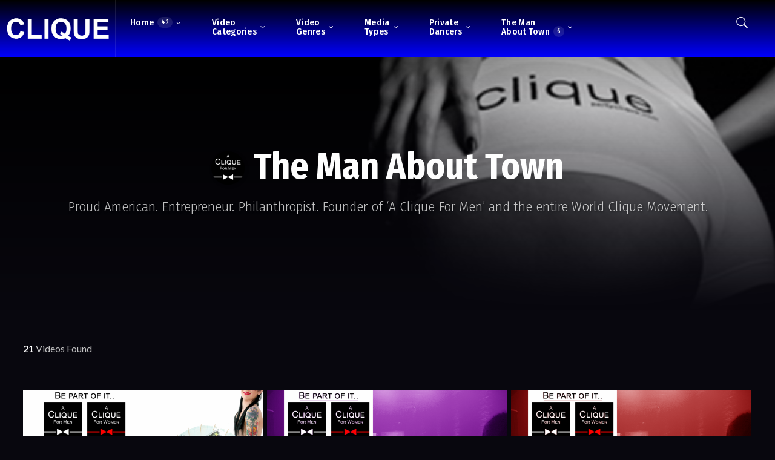

--- FILE ---
content_type: text/html; charset=UTF-8
request_url: http://acliqueformen.com/media-cast/the-man-about-town/
body_size: 20174
content:
<!doctype html>
<html lang="en">
<head>
	<meta charset="UTF-8">
	<meta name="viewport" content="width=device-width, initial-scale=1">
	<link rel="profile" href="http://gmpg.org/xfn/11">
	<link rel="pingback" href="http://acliqueformen.com/xmlrpc.php" />
	<title>The Man About Town &#8211; A Clique For Men</title>
<meta name='robots' content='max-image-preview:large' />
<link rel='dns-prefetch' href='//fonts.googleapis.com' />
<link rel="alternate" type="application/rss+xml" title="A Clique For Men &raquo; Feed" href="http://acliqueformen.com/feed/" />
<link rel="alternate" type="application/rss+xml" title="A Clique For Men &raquo; Comments Feed" href="http://acliqueformen.com/comments/feed/" />
<link rel="alternate" type="application/rss+xml" title="A Clique For Men &raquo; The Man About Town Cast Feed" href="http://acliqueformen.com/media-cast/the-man-about-town/feed/" />
<style id='wp-img-auto-sizes-contain-inline-css' type='text/css'>
img:is([sizes=auto i],[sizes^="auto," i]){contain-intrinsic-size:3000px 1500px}
/*# sourceURL=wp-img-auto-sizes-contain-inline-css */
</style>
<link rel='stylesheet' id='dashicons-css' href='http://acliqueformen.com/wp-includes/css/dashicons.min.css?ver=6.9' type='text/css' media='all' />
<link rel='stylesheet' id='post-views-counter-frontend-css' href='http://acliqueformen.com/wp-content/plugins/post-views-counter/css/frontend.css?ver=1.7.3' type='text/css' media='all' />
<style id='wp-emoji-styles-inline-css' type='text/css'>

	img.wp-smiley, img.emoji {
		display: inline !important;
		border: none !important;
		box-shadow: none !important;
		height: 1em !important;
		width: 1em !important;
		margin: 0 0.07em !important;
		vertical-align: -0.1em !important;
		background: none !important;
		padding: 0 !important;
	}
/*# sourceURL=wp-emoji-styles-inline-css */
</style>
<link rel='stylesheet' id='wp-block-library-css' href='http://acliqueformen.com/wp-includes/css/dist/block-library/style.min.css?ver=6.9' type='text/css' media='all' />
<style id='classic-theme-styles-inline-css' type='text/css'>
/*! This file is auto-generated */
.wp-block-button__link{color:#fff;background-color:#32373c;border-radius:9999px;box-shadow:none;text-decoration:none;padding:calc(.667em + 2px) calc(1.333em + 2px);font-size:1.125em}.wp-block-file__button{background:#32373c;color:#fff;text-decoration:none}
/*# sourceURL=/wp-includes/css/classic-themes.min.css */
</style>
<style id='global-styles-inline-css' type='text/css'>
:root{--wp--preset--aspect-ratio--square: 1;--wp--preset--aspect-ratio--4-3: 4/3;--wp--preset--aspect-ratio--3-4: 3/4;--wp--preset--aspect-ratio--3-2: 3/2;--wp--preset--aspect-ratio--2-3: 2/3;--wp--preset--aspect-ratio--16-9: 16/9;--wp--preset--aspect-ratio--9-16: 9/16;--wp--preset--color--black: #000000;--wp--preset--color--cyan-bluish-gray: #abb8c3;--wp--preset--color--white: #ffffff;--wp--preset--color--pale-pink: #f78da7;--wp--preset--color--vivid-red: #cf2e2e;--wp--preset--color--luminous-vivid-orange: #ff6900;--wp--preset--color--luminous-vivid-amber: #fcb900;--wp--preset--color--light-green-cyan: #7bdcb5;--wp--preset--color--vivid-green-cyan: #00d084;--wp--preset--color--pale-cyan-blue: #8ed1fc;--wp--preset--color--vivid-cyan-blue: #0693e3;--wp--preset--color--vivid-purple: #9b51e0;--wp--preset--gradient--vivid-cyan-blue-to-vivid-purple: linear-gradient(135deg,rgb(6,147,227) 0%,rgb(155,81,224) 100%);--wp--preset--gradient--light-green-cyan-to-vivid-green-cyan: linear-gradient(135deg,rgb(122,220,180) 0%,rgb(0,208,130) 100%);--wp--preset--gradient--luminous-vivid-amber-to-luminous-vivid-orange: linear-gradient(135deg,rgb(252,185,0) 0%,rgb(255,105,0) 100%);--wp--preset--gradient--luminous-vivid-orange-to-vivid-red: linear-gradient(135deg,rgb(255,105,0) 0%,rgb(207,46,46) 100%);--wp--preset--gradient--very-light-gray-to-cyan-bluish-gray: linear-gradient(135deg,rgb(238,238,238) 0%,rgb(169,184,195) 100%);--wp--preset--gradient--cool-to-warm-spectrum: linear-gradient(135deg,rgb(74,234,220) 0%,rgb(151,120,209) 20%,rgb(207,42,186) 40%,rgb(238,44,130) 60%,rgb(251,105,98) 80%,rgb(254,248,76) 100%);--wp--preset--gradient--blush-light-purple: linear-gradient(135deg,rgb(255,206,236) 0%,rgb(152,150,240) 100%);--wp--preset--gradient--blush-bordeaux: linear-gradient(135deg,rgb(254,205,165) 0%,rgb(254,45,45) 50%,rgb(107,0,62) 100%);--wp--preset--gradient--luminous-dusk: linear-gradient(135deg,rgb(255,203,112) 0%,rgb(199,81,192) 50%,rgb(65,88,208) 100%);--wp--preset--gradient--pale-ocean: linear-gradient(135deg,rgb(255,245,203) 0%,rgb(182,227,212) 50%,rgb(51,167,181) 100%);--wp--preset--gradient--electric-grass: linear-gradient(135deg,rgb(202,248,128) 0%,rgb(113,206,126) 100%);--wp--preset--gradient--midnight: linear-gradient(135deg,rgb(2,3,129) 0%,rgb(40,116,252) 100%);--wp--preset--font-size--small: 13px;--wp--preset--font-size--medium: 20px;--wp--preset--font-size--large: 36px;--wp--preset--font-size--x-large: 42px;--wp--preset--spacing--20: 0.44rem;--wp--preset--spacing--30: 0.67rem;--wp--preset--spacing--40: 1rem;--wp--preset--spacing--50: 1.5rem;--wp--preset--spacing--60: 2.25rem;--wp--preset--spacing--70: 3.38rem;--wp--preset--spacing--80: 5.06rem;--wp--preset--shadow--natural: 6px 6px 9px rgba(0, 0, 0, 0.2);--wp--preset--shadow--deep: 12px 12px 50px rgba(0, 0, 0, 0.4);--wp--preset--shadow--sharp: 6px 6px 0px rgba(0, 0, 0, 0.2);--wp--preset--shadow--outlined: 6px 6px 0px -3px rgb(255, 255, 255), 6px 6px rgb(0, 0, 0);--wp--preset--shadow--crisp: 6px 6px 0px rgb(0, 0, 0);}:where(.is-layout-flex){gap: 0.5em;}:where(.is-layout-grid){gap: 0.5em;}body .is-layout-flex{display: flex;}.is-layout-flex{flex-wrap: wrap;align-items: center;}.is-layout-flex > :is(*, div){margin: 0;}body .is-layout-grid{display: grid;}.is-layout-grid > :is(*, div){margin: 0;}:where(.wp-block-columns.is-layout-flex){gap: 2em;}:where(.wp-block-columns.is-layout-grid){gap: 2em;}:where(.wp-block-post-template.is-layout-flex){gap: 1.25em;}:where(.wp-block-post-template.is-layout-grid){gap: 1.25em;}.has-black-color{color: var(--wp--preset--color--black) !important;}.has-cyan-bluish-gray-color{color: var(--wp--preset--color--cyan-bluish-gray) !important;}.has-white-color{color: var(--wp--preset--color--white) !important;}.has-pale-pink-color{color: var(--wp--preset--color--pale-pink) !important;}.has-vivid-red-color{color: var(--wp--preset--color--vivid-red) !important;}.has-luminous-vivid-orange-color{color: var(--wp--preset--color--luminous-vivid-orange) !important;}.has-luminous-vivid-amber-color{color: var(--wp--preset--color--luminous-vivid-amber) !important;}.has-light-green-cyan-color{color: var(--wp--preset--color--light-green-cyan) !important;}.has-vivid-green-cyan-color{color: var(--wp--preset--color--vivid-green-cyan) !important;}.has-pale-cyan-blue-color{color: var(--wp--preset--color--pale-cyan-blue) !important;}.has-vivid-cyan-blue-color{color: var(--wp--preset--color--vivid-cyan-blue) !important;}.has-vivid-purple-color{color: var(--wp--preset--color--vivid-purple) !important;}.has-black-background-color{background-color: var(--wp--preset--color--black) !important;}.has-cyan-bluish-gray-background-color{background-color: var(--wp--preset--color--cyan-bluish-gray) !important;}.has-white-background-color{background-color: var(--wp--preset--color--white) !important;}.has-pale-pink-background-color{background-color: var(--wp--preset--color--pale-pink) !important;}.has-vivid-red-background-color{background-color: var(--wp--preset--color--vivid-red) !important;}.has-luminous-vivid-orange-background-color{background-color: var(--wp--preset--color--luminous-vivid-orange) !important;}.has-luminous-vivid-amber-background-color{background-color: var(--wp--preset--color--luminous-vivid-amber) !important;}.has-light-green-cyan-background-color{background-color: var(--wp--preset--color--light-green-cyan) !important;}.has-vivid-green-cyan-background-color{background-color: var(--wp--preset--color--vivid-green-cyan) !important;}.has-pale-cyan-blue-background-color{background-color: var(--wp--preset--color--pale-cyan-blue) !important;}.has-vivid-cyan-blue-background-color{background-color: var(--wp--preset--color--vivid-cyan-blue) !important;}.has-vivid-purple-background-color{background-color: var(--wp--preset--color--vivid-purple) !important;}.has-black-border-color{border-color: var(--wp--preset--color--black) !important;}.has-cyan-bluish-gray-border-color{border-color: var(--wp--preset--color--cyan-bluish-gray) !important;}.has-white-border-color{border-color: var(--wp--preset--color--white) !important;}.has-pale-pink-border-color{border-color: var(--wp--preset--color--pale-pink) !important;}.has-vivid-red-border-color{border-color: var(--wp--preset--color--vivid-red) !important;}.has-luminous-vivid-orange-border-color{border-color: var(--wp--preset--color--luminous-vivid-orange) !important;}.has-luminous-vivid-amber-border-color{border-color: var(--wp--preset--color--luminous-vivid-amber) !important;}.has-light-green-cyan-border-color{border-color: var(--wp--preset--color--light-green-cyan) !important;}.has-vivid-green-cyan-border-color{border-color: var(--wp--preset--color--vivid-green-cyan) !important;}.has-pale-cyan-blue-border-color{border-color: var(--wp--preset--color--pale-cyan-blue) !important;}.has-vivid-cyan-blue-border-color{border-color: var(--wp--preset--color--vivid-cyan-blue) !important;}.has-vivid-purple-border-color{border-color: var(--wp--preset--color--vivid-purple) !important;}.has-vivid-cyan-blue-to-vivid-purple-gradient-background{background: var(--wp--preset--gradient--vivid-cyan-blue-to-vivid-purple) !important;}.has-light-green-cyan-to-vivid-green-cyan-gradient-background{background: var(--wp--preset--gradient--light-green-cyan-to-vivid-green-cyan) !important;}.has-luminous-vivid-amber-to-luminous-vivid-orange-gradient-background{background: var(--wp--preset--gradient--luminous-vivid-amber-to-luminous-vivid-orange) !important;}.has-luminous-vivid-orange-to-vivid-red-gradient-background{background: var(--wp--preset--gradient--luminous-vivid-orange-to-vivid-red) !important;}.has-very-light-gray-to-cyan-bluish-gray-gradient-background{background: var(--wp--preset--gradient--very-light-gray-to-cyan-bluish-gray) !important;}.has-cool-to-warm-spectrum-gradient-background{background: var(--wp--preset--gradient--cool-to-warm-spectrum) !important;}.has-blush-light-purple-gradient-background{background: var(--wp--preset--gradient--blush-light-purple) !important;}.has-blush-bordeaux-gradient-background{background: var(--wp--preset--gradient--blush-bordeaux) !important;}.has-luminous-dusk-gradient-background{background: var(--wp--preset--gradient--luminous-dusk) !important;}.has-pale-ocean-gradient-background{background: var(--wp--preset--gradient--pale-ocean) !important;}.has-electric-grass-gradient-background{background: var(--wp--preset--gradient--electric-grass) !important;}.has-midnight-gradient-background{background: var(--wp--preset--gradient--midnight) !important;}.has-small-font-size{font-size: var(--wp--preset--font-size--small) !important;}.has-medium-font-size{font-size: var(--wp--preset--font-size--medium) !important;}.has-large-font-size{font-size: var(--wp--preset--font-size--large) !important;}.has-x-large-font-size{font-size: var(--wp--preset--font-size--x-large) !important;}
:where(.wp-block-post-template.is-layout-flex){gap: 1.25em;}:where(.wp-block-post-template.is-layout-grid){gap: 1.25em;}
:where(.wp-block-term-template.is-layout-flex){gap: 1.25em;}:where(.wp-block-term-template.is-layout-grid){gap: 1.25em;}
:where(.wp-block-columns.is-layout-flex){gap: 2em;}:where(.wp-block-columns.is-layout-grid){gap: 2em;}
:root :where(.wp-block-pullquote){font-size: 1.5em;line-height: 1.6;}
/*# sourceURL=global-styles-inline-css */
</style>
<link rel='stylesheet' id='contact-form-7-css' href='http://acliqueformen.com/wp-content/plugins/contact-form-7/includes/css/styles.css?ver=6.1.4' type='text/css' media='all' />
<link rel='stylesheet' id='vayvo-progression-style-css' href='http://acliqueformen.com/wp-content/themes/vayvo-progression/style.css?ver=6.9' type='text/css' media='all' />
<link rel='stylesheet' id='vayvo-progression-google-fonts-css' href='//fonts.googleapis.com/css?family=Lato%3A300%2C400%2C700%7CFira+Sans+Condensed%3A300%2C400%2C500%2C700%7C%26subset%3Dlatin&#038;ver=1.0.0' type='text/css' media='all' />
<link rel='stylesheet' id='font-awesome-css' href='http://acliqueformen.com/wp-content/plugins/elementor/assets/lib/font-awesome/css/font-awesome.min.css?ver=4.7.0' type='text/css' media='all' />
<link rel='stylesheet' id='font-awesome-new-css' href='http://acliqueformen.com/wp-content/themes/vayvo-progression/inc/fonts/font-awesome-new/css/all.min.css?ver=1.0.0' type='text/css' media='all' />
<link rel='stylesheet' id='vayvo-progression-preloader-css' href='http://acliqueformen.com/wp-content/themes/vayvo-progression/css/preloader.css?ver=1.0.0' type='text/css' media='all' />
<link rel='stylesheet' id='progression-studios-custom-style-css' href='http://acliqueformen.com/wp-content/themes/vayvo-progression/css/progression_studios_custom_styles.css?ver=6.9' type='text/css' media='all' />
<style id='progression-studios-custom-style-inline-css' type='text/css'>

		
	
			/* Popup Styles */
			.b-modal {
				background:rgba(0, 0, 0,  0.85) !important;
			}
			.arm_form_inner_container {
				background:transparent !important;
			}
            
			.arm_setup_form_inner_container .arm_form_wrapper_container .arm_form_heading_container,
			.arm_membership_setup_form h3.arm_setup_form_title,
			.arm_form.arm_form_edit_profile .arm_form_heading_container,
			.arm_form.arm_form_layout_writer .arm_form_heading_container,
			body.page-id-257 .arm_form.arm_form_101 .arm_form_heading_container {
				display:none;
			}
            
			body .popup_wrapper { border-radius:20px; }
            
			body .popup_wrapper_inner {
				background:#171425;
				border-color:#171425;
			}
            
			body .popup_header {	
				border-color:rgba(255,255,255,  0.12);
			}
            
			.arm_setup_submit_btn_wrapper, .arm_setup_form_container {
			background:transparent !important;
			}
            
			body .arm_popup_member_form_103 .arm_form_heading_container,
			body .arm_form_103 .arm_form_heading_container,
			body .arm_form_103 .arm_form_heading_container .arm_form_field_label_wrapper_text,
			body .arm_popup_member_form_102 .arm_form_heading_container,
			body .arm_form_102 .arm_form_heading_container,
			body .arm_form_102 .arm_form_heading_container .arm_form_field_label_wrapper_text,
			body .arm_popup_member_form_101 .arm_form_heading_container,
			body .arm_form_101 .arm_form_heading_container,
			body .arm_form_101 .arm_form_heading_container .arm_form_field_label_wrapper_text{
				color: #ffffff;
				font-family: 'Fira Sans Condensed', sans-serif;
				font-size: 24px;
				font-weight: bold;font-style: normal;text-decoration: none;
			}

			
			body .arm_form_103 .arm_pass_strength_meter,
			body .arm_form_102 .arm_pass_strength_meter,
			body .arm_form_101 .arm_pass_strength_meter{
			    color:#c4c4c5;
				font-family: 'Fira Sans Condensed', sans-serif;
			}

			body .arm_form_103 .arm_registration_link a,
			body .arm_form_103 .arm_forgotpassword_link a{
				color: #22b2ee !important;
			}
			body .arm_form_102 .arm_registration_link a,
			body .arm_form_102 .arm_forgotpassword_link a,
			body .arm_form_101 .arm_registration_link a,
			body .arm_form_101 .arm_forgotpassword_link a{
				color:#22b2ee !important;
			}

			body .arm_form_101 .arm_form_field_container .arm_registration_link,
			body .arm_form_101 .arm_form_field_container.arm_registration_link,
			body .arm_form_101 .arm_registration_link{
			    margin: 0px 0px 0px 0px !important;
			}
			body .arm_form_101 .arm_form_field_container .arm_forgotpassword_link,
			body .arm_form_101 .arm_form_field_container.arm_forgotpassword_link,
			body .arm_form_101 .arm_forgotpassword_link{
			    margin: 0px 0px 0px 0px !important;                     
			}body .arm_form_101 .arm_form_field_container .arm_forgotpassword_link,
			body .arm_form_101 .arm_form_field_container.arm_forgotpassword_link,
			body .arm_form_101 .arm_forgotpassword_link{
			    z-index:2;
			}
			body .arm_form_101 .arm_close_account_message,
			body .arm_form_101 .arm_forgot_password_description {
				color:#c4c4c5;
				font-family: 'Fira Sans Condensed', sans-serif;
				font-size: 16px;
			}
			body .arm_form_101 .arm_form_field_container{
				margin-bottom: 15px !important;
			}
			body .arm_form_101 .arm_form_input_wrapper{
				max-width: 100%;
				width: 62%;
				width: 100%;
			}
			body .arm_form_message_container.arm_editor_form_fileds_container.arm_editor_form_fileds_wrapper,
			    body .arm_form_message_container1.arm_editor_form_fileds_container.arm_editor_form_fileds_wrapper {
			    border: none !important;
			} 

			

			body  .arm_form_103 .arm_member_form_field_description .arm_form_field_description_text,
			body .arm_form_102 .arm_member_form_field_description .arm_form_field_description_text,
			body .arm_form_101 .arm_member_form_field_description .arm_form_field_description_text
			    { 
					font-size: 15px; 
			        line-height: 15px; 
			}


			body  .armSelectOption103,
			body .armSelectOption102,
			body .armSelectOption101{
				font-family: 'Fira Sans Condensed', sans-serif;
				font-size: 15px;
				font-weight: normal;font-style: normal;text-decoration: none;
			}


			body .arm_form_102 .arm_form_input_container.arm_form_input_container_section,
			body .arm_form_101 .arm_form_input_container.arm_form_input_container_section{
				color:#c4c4c5;
			    font-family: 'Fira Sans Condensed', sans-serif;
			}

            
            body #boxed-layout-pro #content-pro .width-container-pro button.arm-df__form-control-submit-btn {
            	font-family: 'Fira Sans Condensed', sans-serif;
            	font-weight:400;
                font-size:14px;
        		border-radius:60px;
        		letter-spacing:0em;
			    background-color :#22b2ee ;
			    color : #ffffff;
            }
            
            body #boxed-layout-pro #content-pro .width-container-pro button.arm-df__form-control-submit-btn:hover {
			    background-color: #0b78a2 !important;
				border-color: #0b78a2 !important;
				color: #ffffff !important;
            }

			body .arm_form_103 .arm_field_fa_icons,
			body .arm_form_102 stop.arm_social_connect_svg,
			body .arm_form_101 stop.arm_social_connect_svg { stop-color:#22b2ee; }
	
		
	
	
	
	
	body #logo-pro img {
		width:190px;
		padding-top:24px;
		padding-bottom:25px;
	}
	ul.vayvo-video-cast-list li a:hover h6,
	#progression-studios-woocommerce-single-top .product_meta a:hover,
	#content-pro ul.products a:hover h2.woocommerce-loop-product__title,
	a, ul.progression-post-meta a:hover {
		color:#22b2ee;
	}
	a:hover {
		color:#74d6ff;
	}
	#vayvo-progression-header-top .sf-mega, header ul .sf-mega {margin-left:-600px; width:1200px;}
	body .elementor-section.elementor-section-boxed > .elementor-container {max-width:1200px;}
	.width-container-pro {  width:1200px; }
	
		 header#masthead-pro { 
		background: -moz-linear-gradient(top, #000000 0%, #0000ff 100%);
		background: -webkit-linear-gradient(top, #000000 0%,#0000ff 100%);
		background: linear-gradient(to bottom, #000000 0%, #0000ff 100%);
		}
		
	
	header#masthead-pro h1#logo-pro {
		border-right:1px solid rgba(255,255,255, 0.1);
	}
	#vayvo-header-user-profile-login,
	#header-user-profile-click {
		border-color:rgba(255,255,255, 0.1);
	}
	#progression-studios-header-base-overlay {
		display:block;
	}
	body.progression-studios-header-sidebar-before #progression-inline-icons .progression-studios-social-icons, body.progression-studios-header-sidebar-before:before, header#masthead-pro {
		
		background-repeat: no-repeat; background-position:center center; background-size: cover;
	}
	body {
		background-color:#08070e;
		
		background-repeat: no-repeat; background-position:center center; background-size: cover; background-attachment: fixed;
	}
	.progression-studios-skrn-slider-upside-down:after {
		background: -moz-linear-gradient(top, #08070e 0%, #08070e 80% , rgba(8,7,14,0) 100% );
		background: -webkit-linear-gradient(top,  #08070e 0%, #08070e 80%, rgba(8,7,14,0) 100% );
		background: linear-gradient(to bottom, #08070e 0%, #08070e 80%, rgba(8,7,14,0) 100% );
	}
	#profile-sidebar-gradient,
	.slider-background-overlay-color,
	#video-page-title-gradient-base {
		background: -moz-linear-gradient(top, rgba(8,7,14,0) 0%, #08070e 100%);
		background: -webkit-linear-gradient(top, rgba(8,7,14,0) 0%, #08070e 100%);
		background: linear-gradient(to bottom, rgba(8,7,14,0) 0%, #08070e 100%);
	}
	#page-title-pro {
		background-color:#303030;
		
	}
	#page-title-overlay-image {
		background-image:url(http://acliqueformen.com/wp-content/uploads/2024/01/billboard-1horizontal-Gentlemen-Prefer-Clique-copy.jpg);
		background-repeat: no-repeat; background-position:center center; background-size: cover;
	}
	body.single-post #page-title-overlay-image { 
		 
		background-repeat: no-repeat; background-position:center center; background-size: cover;
	}
	#progression-studios-page-title-container {
		padding-top:150px;
		padding-bottom:150px;
		text-align:center;
	}
	body.page-template-page-landing #progression-studios-page-title-container {
		padding-top:190px;
	}
	body.single-post #progression-studios-page-title-container {
		padding-top:350px;
		padding-bottom:80px;
		text-align:center;
	}
	#progression-studios-post-page-title {
		background-color:#303030;
		background-image:url(http://acliqueformen.com/wp-content/uploads/2024/01/billboard-1horizontal-Gentlemen-Prefer-Clique-copy.jpg);
		background-repeat: no-repeat; background-position:center center; background-size: cover;
		padding-top:130px;
		padding-bottom:125px;
	}
	#progression-studios-post-page-title:before, #page-title-pro:before {
			background: -moz-linear-gradient(top, rgba(8,7,14,0) 0%, #08070e 100%);
			background: -webkit-linear-gradient(top, rgba(8,7,14,0) 0%,#08070e 100%);
			background: linear-gradient(to bottom, rgba(8,7,14,0) 0%, #08070e 100%);
		}
	body.single-post #page-title-pro:before {
			background: -moz-linear-gradient(top, rgba(0,0,0,0.1) 5%, #08070e 100%);
			background: -webkit-linear-gradient(top, rgba(0,0,0,0.1) 5%,#08070e 100%);
			background: linear-gradient(to bottom, rgba(0,0,0,0.1) 5%, #08070e 100%);
		}
	.sidebar h4.widget-title:after { background-color:#15c562; }
	ul.progression-studios-header-social-icons li a {
		font-size:18px;
		margin-top:34px;
		margin-bottom:30px;
		background:rgba(255,255,255,  0);
		color:#6c718b;
		width:28px;
		height:28px;
		line-height:28px;
	}
	.progression_studios_force_light_navigation_color .progression-sticky-scrolled #progression-header-icons-inline-display ul.progression-studios-header-social-icons li a, 
	.progression_studios_force_dark_navigation_color .progression-sticky-scrolled #progression-header-icons-inline-display ul.progression-studios-header-social-icons li a {
		color:#6c718b;
	}
	.progression_studios_force_light_navigation_color .progression-sticky-scrolled #progression-header-icons-inline-display ul.progression-studios-header-social-icons li a:hover, 
	.progression_studios_force_dark_navigation_color .progression-sticky-scrolled #progression-header-icons-inline-display ul.progression-studios-header-social-icons li a:hover {
		color:#1b1b1b;
	}
	#vayvo-progression-header-top ul.progression-studios-header-social-icons li a {
		background:rgba(255,255,255,  0);
		color:#6c718b;
	}
	#vayvo-progression-header-top ul.progression-studios-header-social-icons li a:hover,
	ul.progression-studios-header-social-icons li a:hover {
		background:rgba(255,255,255,  0);
		color:#1b1b1b;
	}
	#vayvo-landing-login-logout-header a,
	#vayvo-landing-mobile-login-logout-header a.arm_form_popup_link,
	#vayvo-header-user-profile-login a.arm_form_popup_link {
		color:#ffffff !important;
		border-color:#ffffff !important;
	}
	#vayvo-landing-login-logout-header a:hover,
	#vayvo-landing-mobile-login-logout-header a.arm_form_popup_link:hover,
	#vayvo-header-user-profile-login a.arm_form_popup_link:hover {
		color:#22bfe6 !important;
		border-color:#22bfe6 !important;
	}
	/* START VIDEO STYLES */	
	.progression-studios-video-index-container:hover .video-index-border-hover {
		border-color:#22b2ee;
	}
	.comment-form .rating-container > input + label:before,
	.average-rating-video-empty {
		color:rgba(255,255,255,0.8);
		
	}
	.comment-form .rating-container > input:checked ~ label:before,
	.comment-form .rating-container > input + label:hover ~ label:before,
	.comment-form .rating-container > input + label:hover:before,
	.comment-form .rating-container:hover > input + label:hover ~ label:before,
	.comment-form .rating-container:hover > input + label:hover:before,
	.average-rating-video-filled {
		color:#22b2ee;
	}
	.progression-video-index-content {
		background: -moz-linear-gradient(top, 	rgba(0,0,0,0) 0%, 	rgba(0,0,0,0) 40%, 		rgba(0,0,0,0.95) 100%);
		background: -webkit-linear-gradient(top,rgba(0,0,0,0) 0%,	rgba(0,0,0,0) 40%,		rgba(0,0,0,0.95) 100%);
		background: linear-gradient(to bottom, 	rgba(0,0,0,0) 0%,	rgba(0,0,0,0) 40%,		rgba(0,0,0,0.95) 100%);
	}
	#video-page-title-pro {
		height:75vh;
		background-color:#303030;
		background-image:url(http://acliqueformen.com/wp-content/uploads/2024/01/Cashmere-Jezebel_4-snippet.gif);
	}
	#comment-review-pop-up-container,
	#vayvo-profile-sidebar-name, .content-sidebar-section {background:#1e1d26;}
	/* END VIDEO STYLES */	
	/* START BLOG STYLES */	
	#page-title-pro.page-title-pro-post-page {
		
		
		background-repeat: no-repeat; background-position:center center; background-size: cover;
	}
	.progression-blog-content {
		background:rgba(255,255,255, 0.06);
		border-color:rgba(255,255,255, 0.09);
	}
	ul.progression-post-meta {
		border-color:rgba(255,255,255, 0.09);
	}
	h2.progression-blog-title a {color:#ffffff;}
	h2.progression-blog-title a:hover {color:#22b2ee;}
	.progression-portfolio-post-content {background:#ffffff;}
	#progression-studios-sharing-and-tags-container {
		border-color:#e7e7e7;
	}
	a.progression-studios-overlay-blog-index:before {
		background:rgba(0,0,0, 0.5);
	}
	a.progression-studios-overlay-blog-index:hover:before {
		background:rgba(32,217,153, 0.95);
	}
	a.progression-studios-overlay-blog-index ul.progression-post-meta {
		border-color:rgba(255,255,255,0.25);
	}
	.progression-overlay-centering {
		vertical-align:bottom;
	}
	.progression-overlay-container {
		height:360px;
	}

	/* END BLOG STYLES */
	/* START SHOP STYLES */
	#progression-studios-woocommerce-single-bottom .related.products {
			display:none;
	}
	#content-pro ul.products h2.woocommerce-loop-category__title mark {
			display:none;
	}
	#progression-studios-woocommerce-single-bottom .woocommerce-tabs ul.wc-tabs li.active a {
			color:#22b2ee;
	}
	#progression-studios-woocommerce-single-bottom .woocommerce-tabs ul.wc-tabs li.active {
		border-top-color:#22b2ee;
	}
	#progression-studios-woocommerce-single-bottom .woocommerce-tabs ul.wc-tabs li.active,
	#progression-studios-woocommerce-single-bottom {
		background:rgba(255,255,255,0.1);
	}
	/* END SHOP STYLES */
	/* START LANDING PAGE STYLE */
	header#masthead-pro.vayvo-landing-page-header:after { 
		background-color: rgba(255,255,255,0.12);
	}
	header#masthead-pro.vayvo-landing-page-header h1#logo-pro,
	header#masthead-pro.vayvo-landing-page-header #vayvo-header-user-profile-login {
		border-color:rgba(255,255,255,0.12);
	}
	header#masthead-pro.vayvo-landing-page-header {
		background-color:rgba(255,255,255,0);
	}
	.page-template-page-landing .sf-menu a:before,
	.page-template-page-landing .sf-menu a:hover:before, .page-template-page-landing .sf-menu li.sfHover a:before, .page-template-page-landing .sf-menu li.current-menu-item a:before {
		background:rgba(255,255,255, 0);
	}
	.page-template-page-landing .sf-menu a {
		background:rgba(255,255,255, 0);
	}
	.page-template-page-landing .sf-menu a:hover, .page-template-page-landing .sf-menu li.sfHover a, .page-template-page-landing .sf-menu li.current-menu-item a { background:rgba(255,255,255, 0); }
	
	.page-template-page-landing .sf-menu a {
		color:rgba(255,255,255, 0.8);
	}
	.page-template-page-landing .sf-menu a:hover, .page-template-page-landing .sf-menu li.sfHover a, .page-template-page-landing .sf-menu li.current-menu-item a {
		color:#ffffff;
	}
	
	/* END LANDING PAGE STYLES */
	/* START BUTTON STYLES */
	#mobile-video-search-header input.search-field-progression,
	#video-search-header input.search-field-progression,
	body #content-pro .width-container-pro .woocommerce textarea,
	body #content-pro .width-container-pro .woocommerce .shop_table input#coupon_code[type=text],
	body #content-pro .width-container-pro .woocommerce input[type=text],
	body #content-pro .width-container-pro .woocommerce input[type=password],
	body #content-pro .width-container-pro .woocommerce input[type=url],
	body #content-pro .width-container-pro .woocommerce input[type=tel],
	body #content-pro .width-container-pro .woocommerce input[type=number],
	body #content-pro .width-container-pro .woocommerce input[type=color],
	body #content-pro .width-container-pro .woocommerce input[type=email],
	#content-pro .woocommerce table.shop_table .coupon input#coupon_code, #content-pro .woocommerce table.shop_table input, form.checkout.woocommerce-checkout textarea.input-text, form.checkout.woocommerce-checkout input.input-text,#respond select,
	.post-password-form input, .search-form input.search-field, .wpcf7 select, #respond textarea, #respond input, .wpcf7-form input, .wpcf7-form textarea {
		background-color:rgba(255, 255, 255, 0.07);
		border-color:rgba(255, 255, 255, 0.09);
	}
	#progression-studios-woocommerce-single-top .quantity input {
		background-color:rgba(255, 255, 255, 0.07);
		border-color:rgba(255, 255, 255, 0.09);
	}
	.progression-studios-shop-overlay-buttons a.added_to_cart, .wp-block-button a.wp-block-button__link, .post-password-form input[type=submit], #respond input.submit, .wpcf7-form input.wpcf7-submit,
	.infinite-nav-pro a, #boxed-layout-pro .woocommerce .shop_table input.button, #boxed-layout-pro .form-submit input#submit, #boxed-layout-pro #customer_login input.button, #boxed-layout-pro .woocommerce-checkout-payment input.button, #boxed-layout-pro button.button, #boxed-layout-pro a.button  {
		font-size:14px;
	}
	.search-form input.search-field,
	.wp-block-button a.wp-block-button__link,
	#respond select, .wpcf7 select, .post-password-form input, #respond textarea, #respond input, .wpcf7-form input, .wpcf7-form textarea {
		border-radius:0px;
	}
	.video-tabs-nav-aztec a.active,
	.video-tabs-nav-vayvo a.active {
		border-color:#22b2ee;
	}
	#helpmeeout-login-form:before {
		border-bottom: 8px solid #22b2ee;
	}
	ul.dashboard-sub-menu li a.current,
	.select_vayvo_season_5 ul.vayvo-progression-video-season-navigation li.progression-video-season-title:nth-child(5) a,
	.select_vayvo_season_4 ul.vayvo-progression-video-season-navigation li.progression-video-season-title:nth-child(4) a,
	.select_vayvo_season_3 ul.vayvo-progression-video-season-navigation li.progression-video-season-title:nth-child(3) a,
	.select_vayvo_season_2 ul.vayvo-progression-video-season-navigation li.progression-video-season-title:nth-child(2) a,
	ul.vayvo-progression-video-season-navigation li.progression-video-season-title.current a {
		border-color:#22b2ee;;
	}
	.progression-page-nav a:hover, .progression-page-nav span, #content-pro ul.page-numbers li a:hover, #content-pro ul.page-numbers li span.current {
		color:#22b2ee;
		border-color:#22b2ee;
	}
	.progression-page-nav a:hover span {
		color:#22b2ee;
		border-color:#22b2ee;
	}
	.column-search-header .asRange .asRange-pointer:before,
	.column-search-header .asRange .asRange-selected,
	.checkbox-pro-container .checkmark-pro:after,
	.flex-direction-nav a:hover, #boxed-layout-pro .woocommerce-shop-single .summary button.button,
	#boxed-layout-pro .woocommerce-shop-single .summary a.button {
		color:#ffffff;
		background:#22b2ee;
	}
	.progression-own-theme .owl-dots .owl-dot.active span {
	background:#22b2ee;
	}
	ul.skrn-video-search-columns .select2.select2-container--open .select2-selection,
	.checkbox-pro-container input:checked ~ .checkmark-pro {
		border-color:#22b2ee;
	}
	.video-search-header-buttons input,
	a#video-post-play-text-btn,
	.progression-sticky-scrolled header#masthead-pro #progression-checkout-basket a.cart-button-header-cart, #progression-checkout-basket a.cart-button-header-cart, .progression-studios-shop-overlay-buttons a.added_to_cart, .wp-block-button a.wp-block-button__link, .woocommerce form input.button, .woocommerce form input.woocommerce-Button, button.wpneo_donate_button, .sidebar ul.progression-studios-social-widget li a, footer#site-footer .tagcloud a, .tagcloud a, body .woocommerce nav.woocommerce-MyAccount-navigation li.is-active a, .post-password-form input[type=submit], #respond input.submit, .wpcf7-form input.wpcf7-submit, #boxed-layout-pro .woocommerce .shop_table input.button, #boxed-layout-pro .form-submit input#submit, #boxed-layout-pro #customer_login input.button, #boxed-layout-pro .woocommerce-checkout-payment input.button, #boxed-layout-pro button.button, #boxed-layout-pro a.button {
		color:#ffffff;
		background:#22b2ee;
		border-radius:60px;
		letter-spacing:0em;
	}
	
	.progression-studios-post-slider-main .flex-control-paging li a.flex-active {
	  background:#22b2ee;
	  border-color:#22b2ee;
	}
	.infinite-nav-pro a,
	#video-social-sharing-button, button.wishlist-button-pro {
		border-radius:60px;
	}
	.video-search-header-buttons input,
	a#video-post-play-text-btn {
		border-color:#22b2ee;
	}
	.mobile-menu-icon-pro span.progression-mobile-menu-text,
	#boxed-layout-pro .woocommerce-shop-single .summary button.button,
	#boxed-layout-pro .woocommerce-shop-single .summary a.button {
		letter-spacing:0em;
	}
	body .woocommerce nav.woocommerce-MyAccount-navigation li.is-active a { border-radius:0px; }
	a.edit-profile-sidebar,
	body .select2-container--default .select2-results__option[aria-selected=true],
	body .select2-container--default .select2-results__option--highlighted[aria-selected],
	body .mc4wp-form input[type='submit'] {
		color:#ffffff;
		background:#22b2ee;
		border-color:#22b2ee;
	}
	.infinite-nav-pro a:hover {
		color:#22b2ee;
		border-color:#22b2ee;
	}
	body .mc4wp-form input[type='submit']:hover {
		color:#ffffff;
		background:#0b78a2;
		border-color:#0b78a2;
	}
	#mobile-video-search-header input.search-field-progression:focus,
	#video-search-header input.search-field-progression:focus,
	body #content-pro .width-container-pro .woocommerce textarea:focus, body #content-pro .width-container-pro .woocommerce .shop_table input#coupon_code:focus[type=text], body #content-pro .width-container-pro .woocommerce input:focus[type=text], body #content-pro .width-container-pro .woocommerce input:focus[type=password], body #content-pro .width-container-pro .woocommerce input:focus[type=url], body #content-pro .width-container-pro .woocommerce input:focus[type=tel],body #content-pro .width-container-pro .woocommerce input:focus[type=number], 	body #content-pro .width-container-pro .woocommerce input:focus[type=color], body #content-pro .width-container-pro .woocommerce input:focus[type=email],
	#progression-studios-woocommerce-single-top table.variations td.value select:focus,
	.woocommerce-page form.woocommerce-ordering select:focus, #respond select:focus,
	#panel-search-progression .search-form input.search-field:focus, body .woocommerce-shop-single table.variations td.value select:focus,  form#mc-embedded-subscribe-form  .mc-field-group input:focus, .wpcf7-form select:focus, .post-password-form input:focus, .search-form input.search-field:focus, #respond textarea:focus, #respond input:focus, .wpcf7-form input:focus, .wpcf7-form textarea:focus,
	.widget.widget_price_filter form .price_slider_wrapper .price_slider .ui-slider-handle {
		border-color:#22b2ee;
		outline:none;
	}
	#progression-studios-woocommerce-single-top .quantity input:focus, .mc4wp-form input:focus, .widget select:focus {
		border-color:#22b2ee;
		outline:none;
	}
	.rtl blockquote, blockquote, blockquote.alignleft, blockquote.alignright {
		border-color:#22b2ee;
	}
	body .woocommerce .woocommerce-MyAccount-content {
		border-left-color:#22b2ee;
	}
	.widget.widget_price_filter form .price_slider_wrapper .price_slider .ui-slider-range {
		background:#22b2ee;
	}
	.video-search-header-buttons input:hover,
	a#video-post-play-text-btn:hover,
	.progression-studios-shop-overlay-buttons a.added_to_cart:hover, .wp-block-button a.wp-block-button__link:hover, .woocommerce form input.button:hover, .woocommerce form input.woocommerce-Button:hover, .progression-sticky-scrolled header#masthead-pro #progression-checkout-basket a.cart-button-header-cart:hover, body #progression-checkout-basket a.cart-button-header-cart:hover, #boxed-layout-pro .woocommerce-shop-single .summary button.button:hover, #boxed-layout-pro .woocommerce-shop-single .summary a.button:hover, .progression-studios-blog-cat-overlay a, .progression-studios-blog-cat-overlay a:hover, .sidebar ul.progression-studios-social-widget li a:hover, .tagcloud a:hover, #boxed-layout-pro .woocommerce .shop_table input.button:hover, #boxed-layout-pro .form-submit input#submit:hover, #boxed-layout-pro #customer_login input.button:hover, #boxed-layout-pro .woocommerce-checkout-payment input.button:hover, #boxed-layout-pro button.button:hover, #boxed-layout-pro a.button:hover, .post-password-form input[type=submit]:hover, #respond input.submit:hover, .wpcf7-form input.wpcf7-submit:hover {
		color:#ffffff;
		background:#0b78a2;
	}
	.video-search-header-buttons input:hover,
	a#video-post-play-text-btn:hover {
		border-color:#0b78a2;
	}
	.sidebar .star-rating, .sidebar .star-rating:before, .comment-form-rating .stars a, .comment-form-rating .stars a:before, .commentlist .star-rating, .commentlist .star-rating:before, #progression-studios-woocommerce-single-top .star-rating, #progression-studios-woocommerce-single-top .star-rating:before, #content-pro ul.products .star-rating, #content-pro ul.products .star-rating:before {
		color:#0b78a2;
	}
	.highlight-pro:before {
		background:#0b78a2;
	}
	#all-reviews-button-progression,
	#video-social-sharing-button,
	button.wishlist-button-pro,
	.video-search-header-buttons input#configreset {
		border-color:#4d4d54;
	}
	#all-reviews-button-progression:hover,	
	#video-social-sharing-button:hover,
	button.wishlist-button-pro:hover,
	.video-search-header-buttons input#configreset:hover {
		background-color:#4d4d54;
		border-color:#4d4d54;
	}	
	/* END BUTTON STYLES */
	/* START Sticky Nav Styles */
	body.single-post .progression-sticky-scrolled header#masthead-pro, .progression-sticky-scrolled header#masthead-pro, .progression-studios-transparent-header .progression-sticky-scrolled header#masthead-pro { background-color:#ffffff; }
	body .progression-sticky-scrolled #logo-pro img {
		
		
		
	}
	
		
	
	
	/* END Sticky Nav Styles */
	/* START Main Navigation Customizer Styles */
	#progression-shopping-cart-count a.progression-count-icon-nav, nav#site-navigation { letter-spacing: 0.02em; }
	#progression-inline-icons .progression-studios-social-icons a {
		color:#ffffff;
		padding-top:27px;
		padding-bottom:27px;
		font-size:18px;
	}
	#vayvo-landing-login-logout-header a,
	#vayvo-header-user-profile-login a.arm_form_popup_link {
		margin-top:17px;
		margin-bottom:18px;
		font-size:14px;
	}
	#vayvo-landing-login-logout-header,
	#vayvo-header-user-profile-login {
		height:75px;
	}
	.sf-menu li .text-menu-icon span {
		line-height:1;
		display:block;
		float:left;
		font-size:25px;
		margin-right:11px;
		position:relative;
		top:-6px;
	}
	.sf-menu ul li .text-menu-icon span {
		font-size:14px;
		margin-right:7px;
		top:0px;
	}

	.mobile-menu-icon-pro {
		min-width:21px;
		color:#ffffff;
		padding-top:27px;
		padding-bottom:25px;
		font-size:21px;
	}
	.mobile-menu-icon-pro:hover, .active-mobile-icon-pro .mobile-menu-icon-pro {
		color:#ffffff;
	}
	.mobile-menu-icon-pro span.progression-mobile-menu-text {
		font-size:15px;
	}
	#progression-shopping-cart-count span.progression-cart-count {
		top:29px;
	}
	#progression-shopping-cart-count a.progression-count-icon-nav .shopping-cart-header-icon {
		color:#ffffff;
		padding-top:25px;
		padding-bottom:25px;
		height:25px;
		line-height:25px;
		font-size:25px;
	}
	.progression_studios_force_light_navigation_color .progression-sticky-scrolled #progression-shopping-cart-count a.progression-count-icon-nav .shopping-cart-header-icon, .progression_studios_force_light_navigation_color .progression-sticky-scrolled #progression-shopping-cart-toggle.activated-class a .shopping-cart-header-icon,  .progression_studios_force_dark_navigation_color .progression-sticky-scrolled #progression-shopping-cart-count a.progression-count-icon-nav .shopping-cart-header-icon, .progression_studios_force_dark_navigation_color .progression-sticky-scrolled #progression-shopping-cart-toggle.activated-class a .shopping-cart-header-icon {
		color:#ffffff;
	}
	.progression_studios_force_light_navigation_color .progression-sticky-scrolled #progression-shopping-cart-count a.progression-count-icon-nav .shopping-cart-header-icon:hover, .progression_studios_force_light_navigation_color .progression-sticky-scrolled #progression-shopping-cart-toggle.activated-class a .shopping-cart-header-icon:hover, .progression_studios_force_dark_navigation_color .progression-sticky-scrolled #progression-shopping-cart-count a.progression-count-icon-nav .shopping-cart-header-icon:hover, .progression_studios_force_dark_navigation_color .progression-sticky-scrolled #progression-shopping-cart-toggle.activated-class a .shopping-cart-header-icon:hover, .activated-class #progression-shopping-cart-count a.progression-count-icon-nav .shopping-cart-header-icon, #progression-shopping-cart-count a.progression-count-icon-nav:hover .shopping-cart-header-icon {
		color:#ffffff;
	}
	#progression-studios-header-search-icon .progression-icon-search {
		color:#ffffff;
		padding-top:26px;
		padding-bottom:26px;
		height:23px;
		line-height:23px;
		font-size:23px;
	}
	nav#site-navigation {
		padding-top:30px;
	}
	.sf-menu a {
		color:#ffffff;
		margin-top:-30px;
		padding-top:30px;
		padding-bottom:30px;
		font-size:15px;
		
	}
	#header-user-profile-click {
		color:#ffffff;
		padding-top:30px;
		padding-bottom:30px;
		font-size:14px;
	}
	#avatar-small-header-vayvo-progression {
		margin-top:-11px;
		margin-bottom:-10px;
	}
	#header-user-profile.active #header-user-profile-click, #header-user-profile-click:hover {
		color:#ffffff;
	}
	.sf-menu li li a {
		margin-top:auto;
	}
	.progression_studios_force_light_navigation_color .progression-sticky-scrolled  #progression-inline-icons .progression-studios-social-icons a,
	.progression_studios_force_dark_navigation_color .progression-sticky-scrolled  #progression-inline-icons .progression-studios-social-icons a,
	.progression_studios_force_dark_navigation_color .progression-sticky-scrolled #progression-studios-header-search-icon .progression-icon-search, 
	.progression_studios_force_dark_navigation_color .progression-sticky-scrolled #progression-studios-header-login-container a.progresion-studios-login-icon, 
	.progression_studios_force_dark_navigation_color .progression-sticky-scrolled .sf-menu a,
	.progression_studios_force_light_navigation_color .progression-sticky-scrolled #progression-studios-header-search-icon .progression-icon-search,
	.progression_studios_force_light_navigation_color .progression-sticky-scrolled #progression-studios-header-login-container a.progresion-studios-login-icon, 
	.progression_studios_force_light_navigation_color .progression-sticky-scrolled .sf-menu a  {
		color:#ffffff;
	}
	
		.sf-menu a:before {
			background:#22bfe6;
		}
		.sf-menu a:hover:before, .sf-menu li.sfHover a:before, .sf-menu li.current-menu-item a:before {
			opacity:1;
			background:#22bfe6;
		}
		.progression_studios_force_dark_navigation_color .progression-sticky-scrolled .sf-menu a:before, 
		.progression_studios_force_dark_navigation_color .progression-sticky-scrolled .sf-menu a:hover:before, 
		.progression_studios_force_dark_navigation_color .progression-sticky-scrolled .sf-menu li.sfHover a:before, 
		.progression_studios_force_dark_navigation_color .progression-sticky-scrolled .sf-menu li.current-menu-item a:before,
	
		.progression_studios_force_light_navigation_color .progression-sticky-scrolled .sf-menu a:before, 
		.progression_studios_force_light_navigation_color .progression-sticky-scrolled .sf-menu a:hover:before, 
		.progression_studios_force_light_navigation_color .progression-sticky-scrolled .sf-menu li.sfHover a:before, 
		.progression_studios_force_light_navigation_color .progression-sticky-scrolled .sf-menu li.current-menu-item a:before {
			background:#22bfe6;
		}
			
	.progression_studios_force_light_navigation_color .progression-sticky-scrolled  #progression-inline-icons .progression-studios-social-icons a:hover,
	.progression_studios_force_dark_navigation_color .progression-sticky-scrolled  #progression-inline-icons .progression-studios-social-icons a:hover,
	.progression_studios_force_dark_navigation_color .progression-sticky-scrolled #progression-studios-header-search-icon:hover .progression-icon-search, 
	.progression_studios_force_dark_navigation_color .progression-sticky-scrolled #progression-studios-header-search-icon.active-search-icon-pro .progression-icon-search, 
	.progression_studios_force_dark_navigation_color .progression-sticky-scrolled #progression-studios-header-login-container:hover a.progresion-studios-login-icon, 
	.progression_studios_force_dark_navigation_color .progression-sticky-scrolled #progression-studios-header-login-container.helpmeout-activated-class a.progresion-studios-login-icon, 
	.progression_studios_force_dark_navigation_color .progression-sticky-scrolled #progression-inline-icons .progression-studios-social-icons a:hover, 
	.progression_studios_force_dark_navigation_color .progression-sticky-scrolled #progression-shopping-cart-count a.progression-count-icon-nav:hover, 
	.progression_studios_force_dark_navigation_color .progression-sticky-scrolled .sf-menu a:hover, 
	.progression_studios_force_dark_navigation_color .progression-sticky-scrolled .sf-menu li.sfHover a, 
	.progression_studios_force_dark_navigation_color .progression-sticky-scrolled .sf-menu li.current-menu-item a,
	.progression_studios_force_light_navigation_color .progression-sticky-scrolled #progression-studios-header-search-icon:hover .progression-icon-search, 
	.progression_studios_force_light_navigation_color .progression-sticky-scrolled #progression-studios-header-search-icon.active-search-icon-pro .progression-icon-search, 
	.progression_studios_force_light_navigation_color .progression-sticky-scrolled #progression-studios-header-login-container:hover a.progresion-studios-login-icon, 
	.progression_studios_force_light_navigation_color .progression-sticky-scrolled #progression-studios-header-login-container.helpmeout-activated-class a.progresion-studios-login-icon, 
	.progression_studios_force_light_navigation_color .progression-sticky-scrolled #progression-inline-icons .progression-studios-social-icons a:hover, 
	.progression_studios_force_light_navigation_color .progression-sticky-scrolled #progression-shopping-cart-count a.progression-count-icon-nav:hover, 
	.progression_studios_force_light_navigation_color .progression-sticky-scrolled .sf-menu a:hover, 
	.progression_studios_force_light_navigation_color .progression-sticky-scrolled .sf-menu li.sfHover a, 
	.progression_studios_force_light_navigation_color .progression-sticky-scrolled .sf-menu li.current-menu-item a,
	#progression-studios-header-login-container:hover a.progresion-studios-login-icon, #progression-studios-header-login-container.helpmeout-activated-class a.progresion-studios-login-icon,
	#progression-studios-header-search-icon:hover .progression-icon-search, #progression-studios-header-search-icon.active-search-icon-pro .progression-icon-search, #progression-inline-icons .progression-studios-social-icons a:hover, #progression-shopping-cart-count a.progression-count-icon-nav:hover, .sf-menu a:hover, .sf-menu li.sfHover a, .sf-menu li.current-menu-item a {
		color:#ffffff;
	}
	#header-user-profile-menu,
	ul#progression-studios-panel-login, #progression-checkout-basket, #panel-search-progression, .sf-menu ul {
		background:#171425;
	}
	#vayvo-progression-header-top .sf-menu ul {border-top:3px solid #00da97; }
	
	#main-nav-mobile { background:#171425; }
	body #progression-sticky-header header ul.mobile-menu-pro h2.mega-menu-heading a, ul.mobile-menu-pro .sf-mega h2.mega-menu-heading a, ul.mobile-menu-pro .sf-mega h2.mega-menu-heading, body #progression-sticky-header header ul.mobile-menu-pro h2.mega-menu-heading a, body header ul.mobile-menu-pro .sf-mega h2.mega-menu-heading a , ul.mobile-menu-pro .sf-mega h2.mega-menu-heading, ul.mobile-menu-pro li a { 
		color:#ffffff; 
		letter-spacing:0em;
	}
	
	#header-user-profile-menu ul li a,
	ul#progression-studios-panel-login li a, .sf-menu li li a { 
		letter-spacing:0em;
		font-size:13px;
	}
	#panel-search-progression input, #progression-checkout-basket ul#progression-cart-small li.empty { 
		font-size:14px;
	}
	.page-template-page-landing .sf-menu li.sfHover li a, .page-template-page-landing .sf-menu li.sfHover li.sfHover li a, .page-template-page-landing .sf-menu li.sfHover li.sfHover li.sfHover li a, .page-template-page-landing .sf-menu li.sfHover li.sfHover li.sfHover li.sfHover li a, .page-template-page-landing .sf-menu li.sfHover li.sfHover li.sfHover li.sfHover li.sfHover li a,
	#header-user-profile-menu ul li a,
	ul#progression-studios-panel-login a,
	.progression-sticky-scrolled #progression-checkout-basket, .progression-sticky-scrolled #progression-checkout-basket a, .progression-sticky-scrolled .sf-menu li.sfHover li a, .progression-sticky-scrolled .sf-menu li.sfHover li.sfHover li a, .progression-sticky-scrolled .sf-menu li.sfHover li.sfHover li.sfHover li a, .progression-sticky-scrolled .sf-menu li.sfHover li.sfHover li.sfHover li.sfHover li a, .progression-sticky-scrolled .sf-menu li.sfHover li.sfHover li.sfHover li.sfHover li.sfHover li a, #panel-search-progression .search-form input.search-field, .progression_studios_force_dark_navigation_color .progression-sticky-scrolled .sf-menu li.sfHover li a, .progression_studios_force_dark_navigation_color .progression-sticky-scrolled .sf-menu li.sfHover li.sfHover li a, .progression_studios_force_dark_navigation_color .progression-sticky-scrolled .sf-menu li.sfHover li.sfHover li.sfHover li a, .progression_studios_force_dark_navigation_color .progression-sticky-scrolled .sf-menu li.sfHover li.sfHover li.sfHover li.sfHover li a, .progression_studios_force_dark_navigation_color .progression-sticky-scrolled .sf-menu li.sfHover li.sfHover li.sfHover li.sfHover li.sfHover li a, .progression_studios_force_dark_navigation_color .sf-menu li.sfHover li a, .progression_studios_force_dark_navigation_color .sf-menu li.sfHover li.sfHover li a, .progression_studios_force_dark_navigation_color .sf-menu li.sfHover li.sfHover li.sfHover li a, .progression_studios_force_dark_navigation_color .sf-menu li.sfHover li.sfHover li.sfHover li.sfHover li a, .progression_studios_force_dark_navigation_color .sf-menu li.sfHover li.sfHover li.sfHover li.sfHover li.sfHover li a, .progression_studios_force_light_navigation_color .progression-sticky-scrolled .sf-menu li.sfHover li a, .progression_studios_force_light_navigation_color .progression-sticky-scrolled .sf-menu li.sfHover li.sfHover li a, .progression_studios_force_light_navigation_color .progression-sticky-scrolled .sf-menu li.sfHover li.sfHover li.sfHover li a, .progression_studios_force_light_navigation_color .progression-sticky-scrolled .sf-menu li.sfHover li.sfHover li.sfHover li.sfHover li a, .progression_studios_force_light_navigation_color .progression-sticky-scrolled .sf-menu li.sfHover li.sfHover li.sfHover li.sfHover li.sfHover li a, .progression_studios_force_light_navigation_color .sf-menu li.sfHover li a, .progression_studios_force_light_navigation_color .sf-menu li.sfHover li.sfHover li a, .progression_studios_force_light_navigation_color .sf-menu li.sfHover li.sfHover li.sfHover li a, .progression_studios_force_light_navigation_color .sf-menu li.sfHover li.sfHover li.sfHover li.sfHover li a, .progression_studios_force_light_navigation_color .sf-menu li.sfHover li.sfHover li.sfHover li.sfHover li.sfHover li a, .sf-menu li.sfHover.highlight-button li a, .sf-menu li.current-menu-item.highlight-button li a, .progression-sticky-scrolled #progression-checkout-basket a.checkout-button-header-cart:hover, #progression-checkout-basket a.checkout-button-header-cart:hover, #progression-checkout-basket, #progression-checkout-basket a, .sf-menu li.sfHover li a, .sf-menu li.sfHover li.sfHover li a, .sf-menu li.sfHover li.sfHover li.sfHover li a, .sf-menu li.sfHover li.sfHover li.sfHover li.sfHover li a, .sf-menu li.sfHover li.sfHover li.sfHover li.sfHover li.sfHover li a {
		color:rgba(181,187,212,  0.75);
	}
	#header-user-profile-menu ul li .progression-studios-menu-title:before, .sf-menu li li .progression-studios-menu-title:before { background:#22b2ee; }
	.page-template-page-landing .sf-menu li.sfHover li a, .page-template-page-landing .sf-menu li.sfHover li.sfHover li a, .page-template-page-landing .sf-menu li.sfHover li.sfHover li.sfHover li a, .page-template-page-landing .sf-menu li.sfHover li.sfHover li.sfHover li.sfHover li a, .page-template-page-landing .sf-menu li.sfHover li.sfHover li.sfHover li.sfHover li.sfHover li,
	.progression-sticky-scrolled ul#progression-studios-panel-login li a:hover, .progression-sticky-scrolled .sf-menu li li a:hover,  .progression-sticky-scrolled .sf-menu li.sfHover li a, .progression-sticky-scrolled .sf-menu li.current-menu-item li a, .sf-menu li.sfHover li a, .sf-menu li.sfHover li.sfHover li a, .sf-menu li.sfHover li.sfHover li.sfHover li a, .sf-menu li.sfHover li.sfHover li.sfHover li.sfHover li a, .sf-menu li.sfHover li.sfHover li.sfHover li.sfHover li.sfHover li a { 
		background:none;
	}
	
	#header-user-profile-menu ul li a:hover,
	.progression-sticky-scrolled #progression-checkout-basket a:hover, .progression-sticky-scrolled #progression-checkout-basket ul#progression-cart-small li h6, .progression-sticky-scrolled #progression-checkout-basket .progression-sub-total span.total-number-add, .progression-sticky-scrolled .sf-menu li.sfHover li a:hover, .progression-sticky-scrolled .sf-menu li.sfHover li.sfHover a, .progression-sticky-scrolled .sf-menu li.sfHover li li a:hover, .progression-sticky-scrolled .sf-menu li.sfHover li.sfHover li.sfHover a, .progression-sticky-scrolled .sf-menu li.sfHover li li li a:hover, .progression-sticky-scrolled .sf-menu li.sfHover li.sfHover li.sfHover a:hover, .progression-sticky-scrolled .sf-menu li.sfHover li.sfHover li.sfHover li.sfHover a, .progression-sticky-scrolled .sf-menu li.sfHover li li li li a:hover, .progression-sticky-scrolled .sf-menu li.sfHover li.sfHover li.sfHover li.sfHover a:hover, .progression-sticky-scrolled .sf-menu li.sfHover li.sfHover li.sfHover li.sfHover li.sfHover a, .progression-sticky-scrolled .sf-menu li.sfHover li li li li li a:hover, .progression-sticky-scrolled .sf-menu li.sfHover li.sfHover li.sfHover li.sfHover li.sfHover a:hover, .progression-sticky-scrolled .sf-menu li.sfHover li.sfHover li.sfHover li.sfHover li.sfHover li.sfHover a, .progression_studios_force_dark_navigation_color .progression-sticky-scrolled .sf-menu li.sfHover li a:hover, .progression_studios_force_dark_navigation_color .progression-sticky-scrolled .sf-menu li.sfHover li.sfHover a, .progression_studios_force_dark_navigation_color .progression-sticky-scrolled .sf-menu li.sfHover li li a:hover, .progression_studios_force_dark_navigation_color .progression-sticky-scrolled .sf-menu li.sfHover li.sfHover li.sfHover a, .progression_studios_force_dark_navigation_color .progression-sticky-scrolled .sf-menu li.sfHover li li li a:hover, .progression_studios_force_dark_navigation_color .progression-sticky-scrolled .sf-menu li.sfHover li.sfHover li.sfHover a:hover, .progression_studios_force_dark_navigation_color .progression-sticky-scrolled .sf-menu li.sfHover li.sfHover li.sfHover li.sfHover a, .progression_studios_force_dark_navigation_color .progression-sticky-scrolled .sf-menu li.sfHover li li li li a:hover, .progression_studios_force_dark_navigation_color .progression-sticky-scrolled .sf-menu li.sfHover li.sfHover li.sfHover li.sfHover a:hover, .progression_studios_force_dark_navigation_color .progression-sticky-scrolled .sf-menu li.sfHover li.sfHover li.sfHover li.sfHover li.sfHover a, .progression_studios_force_dark_navigation_color .progression-sticky-scrolled .sf-menu li.sfHover li li li li li a:hover, .progression_studios_force_dark_navigation_color .progression-sticky-scrolled .sf-menu li.sfHover li.sfHover li.sfHover li.sfHover li.sfHover a:hover, .progression_studios_force_dark_navigation_color .progression-sticky-scrolled .sf-menu li.sfHover li.sfHover li.sfHover li.sfHover li.sfHover li.sfHover a, .progression_studios_force_dark_navigation_color .sf-menu li.sfHover li a:hover, .progression_studios_force_dark_navigation_color .sf-menu li.sfHover li.sfHover a, .progression_studios_force_dark_navigation_color .sf-menu li.sfHover li li a:hover, .progression_studios_force_dark_navigation_color .sf-menu li.sfHover li.sfHover li.sfHover a, .progression_studios_force_dark_navigation_color .sf-menu li.sfHover li li li a:hover, .progression_studios_force_dark_navigation_color .sf-menu li.sfHover li.sfHover li.sfHover a:hover, .progression_studios_force_dark_navigation_color .sf-menu li.sfHover li.sfHover li.sfHover li.sfHover a, .progression_studios_force_dark_navigation_color .sf-menu li.sfHover li li li li a:hover, .progression_studios_force_dark_navigation_color .sf-menu li.sfHover li.sfHover li.sfHover li.sfHover a:hover, .progression_studios_force_dark_navigation_color .sf-menu li.sfHover li.sfHover li.sfHover li.sfHover li.sfHover a, .progression_studios_force_dark_navigation_color .sf-menu li.sfHover li li li li li a:hover, .progression_studios_force_dark_navigation_color .sf-menu li.sfHover li.sfHover li.sfHover li.sfHover li.sfHover a:hover, .progression_studios_force_dark_navigation_color .sf-menu li.sfHover li.sfHover li.sfHover li.sfHover li.sfHover li.sfHover a, .progression_studios_force_light_navigation_color .progression-sticky-scrolled .sf-menu li.sfHover li a:hover, .progression_studios_force_light_navigation_color .progression-sticky-scrolled .sf-menu li.sfHover li.sfHover a, .progression_studios_force_light_navigation_color .progression-sticky-scrolled .sf-menu li.sfHover li li a:hover, .progression_studios_force_light_navigation_color .progression-sticky-scrolled .sf-menu li.sfHover li.sfHover li.sfHover a, .progression_studios_force_light_navigation_color .progression-sticky-scrolled .sf-menu li.sfHover li li li a:hover, .progression_studios_force_light_navigation_color .progression-sticky-scrolled .sf-menu li.sfHover li.sfHover li.sfHover a:hover, .progression_studios_force_light_navigation_color .progression-sticky-scrolled .sf-menu li.sfHover li.sfHover li.sfHover li.sfHover a, .progression_studios_force_light_navigation_color .progression-sticky-scrolled .sf-menu li.sfHover li li li li a:hover, .progression_studios_force_light_navigation_color .progression-sticky-scrolled .sf-menu li.sfHover li.sfHover li.sfHover li.sfHover a:hover, .progression_studios_force_light_navigation_color .progression-sticky-scrolled .sf-menu li.sfHover li.sfHover li.sfHover li.sfHover li.sfHover a, .progression_studios_force_light_navigation_color .progression-sticky-scrolled .sf-menu li.sfHover li li li li li a:hover, .progression_studios_force_light_navigation_color .progression-sticky-scrolled .sf-menu li.sfHover li.sfHover li.sfHover li.sfHover li.sfHover a:hover, .progression_studios_force_light_navigation_color .progression-sticky-scrolled .sf-menu li.sfHover li.sfHover li.sfHover li.sfHover li.sfHover li.sfHover a, .progression_studios_force_light_navigation_color .sf-menu li.sfHover li a:hover, .progression_studios_force_light_navigation_color .sf-menu li.sfHover li.sfHover a, .progression_studios_force_light_navigation_color .sf-menu li.sfHover li li a:hover, .progression_studios_force_light_navigation_color .sf-menu li.sfHover li.sfHover li.sfHover a, .progression_studios_force_light_navigation_color .sf-menu li.sfHover li li li a:hover, .progression_studios_force_light_navigation_color .sf-menu li.sfHover li.sfHover li.sfHover a:hover, .progression_studios_force_light_navigation_color .sf-menu li.sfHover li.sfHover li.sfHover li.sfHover a, .progression_studios_force_light_navigation_color .sf-menu li.sfHover li li li li a:hover, .progression_studios_force_light_navigation_color .sf-menu li.sfHover li.sfHover li.sfHover li.sfHover a:hover, .progression_studios_force_light_navigation_color .sf-menu li.sfHover li.sfHover li.sfHover li.sfHover li.sfHover a, .progression_studios_force_light_navigation_color .sf-menu li.sfHover li li li li li a:hover, .progression_studios_force_light_navigation_color .sf-menu li.sfHover li.sfHover li.sfHover li.sfHover li.sfHover a:hover, .progression_studios_force_light_navigation_color .sf-menu li.sfHover li.sfHover li.sfHover li.sfHover li.sfHover li.sfHover a, .sf-menu li.sfHover.highlight-button li a:hover, .sf-menu li.current-menu-item.highlight-button li a:hover, #progression-checkout-basket a.checkout-button-header-cart, #progression-checkout-basket a:hover, #progression-checkout-basket ul#progression-cart-small li h6, #progression-checkout-basket .progression-sub-total span.total-number-add, .sf-menu li.sfHover li a:hover, .sf-menu li.sfHover li.sfHover a, .sf-menu li.sfHover li li a:hover, .sf-menu li.sfHover li.sfHover li.sfHover a, .sf-menu li.sfHover li li li a:hover, .sf-menu li.sfHover li.sfHover li.sfHover a:hover, .sf-menu li.sfHover li.sfHover li.sfHover li.sfHover a, .sf-menu li.sfHover li li li li a:hover, .sf-menu li.sfHover li.sfHover li.sfHover li.sfHover a:hover, .sf-menu li.sfHover li.sfHover li.sfHover li.sfHover li.sfHover a, .sf-menu li.sfHover li li li li li a:hover, .sf-menu li.sfHover li.sfHover li.sfHover li.sfHover li.sfHover a:hover, .sf-menu li.sfHover li.sfHover li.sfHover li.sfHover li.sfHover li.sfHover a { 
		color:#22b2ee;
	}
	
	.progression_studios_force_light_navigation_color .progression-sticky-scrolled .sf-menu li.highlight-button a:hover:before,  .progression_studios_force_dark_navigation_color .progression-sticky-scrolled .sf-menu li.highlight-button a:hover:before {
		background:#00b77f; 
	}
	.progression_studios_force_light_navigation_color .progression-sticky-scrolled .sf-menu li.highlight-button a:hover, .progression_studios_force_dark_navigation_color .progression-sticky-scrolled .sf-menu li.highlight-button a:hover, .sf-menu li.sfHover.highlight-button a, .sf-menu li.current-menu-item.highlight-button a, .sf-menu li.highlight-button a, .sf-menu li.highlight-button a:hover {
		color:#ffffff; 
	}
	.progression_studios_force_light_navigation_color .progression-sticky-scrolled .sf-menu li.highlight-button a:before,  .progression_studios_force_dark_navigation_color .progression-sticky-scrolled .sf-menu li.highlight-button a:before, .sf-menu li.current-menu-item.highlight-button a:before, .sf-menu li.highlight-button a:before {
		color:#ffffff; 
		background:#00da97;  opacity:1; width:100%;
	}
	.progression_studios_force_light_navigation_color .progression-sticky-scrolled .sf-menu li.current-menu-item.highlight-button a:hover:before, .progression_studios_force_light_navigation_color .progression-sticky-scrolled .sf-menu li.highlight-button a:hover:before, .sf-menu li.current-menu-item.highlight-button a:hover:before, .sf-menu li.highlight-button a:hover:before {
		background:#00b77f; 
		width:100%;
	}
	#header-user-profile-menu ul.skrn-additional-profile-items li:last-child a,
	#header-user-profile-menu ul li a,
	ul.mobile-menu-pro .sf-mega .sf-mega-section li a, ul.mobile-menu-pro .sf-mega .sf-mega-section, ul.mobile-menu-pro.collapsed li a,
	ul#progression-studios-panel-login li a, #progression-checkout-basket ul#progression-cart-small li, #progression-checkout-basket .progression-sub-total, #panel-search-progression .search-form input.search-field, .sf-mega li:last-child li a, body header .sf-mega li:last-child li a, .sf-menu li li a, .sf-mega h2.mega-menu-heading, .sf-mega ul, body .sf-mega ul, #progression-checkout-basket .progression-sub-total, #progression-checkout-basket ul#progression-cart-small li { 
		border-color:rgba(49,50,61,  0.4);
	}
	.sf-menu ul {
		/* margin-left:14px;*/
	}
	#progression-inline-icons .progression-studios-social-icons a {
		padding-left:21px;
		padding-right:21px;
	}
	#progression-inline-icons .progression-studios-social-icons {
		padding-right:21px;
	}
	.sf-menu a {
		padding-left:28px;
		padding-right:28px;
	}
	.sf-menu li.highlight-button { 
		margin-right:21px;
		margin-left:21px;
	}
	.sf-menu li.highlight-button a {
		padding-right:21px;
		padding-left:21px;
	}
	.sf-arrows .sf-with-ul {
		padding-right:43px;
	}
	.sf-arrows .sf-with-ul:after { 
		right:37px;
	}
	.rtl .sf-arrows .sf-with-ul {
		padding-right:28px;
		padding-left:43px;
	}
	.rtl  .sf-arrows ul .sf-with-ul {
		padding-left:28px;
		padding-right:0px;
	}
	.rtl  .sf-arrows .sf-with-ul:after { 
		right:auto;
		left:28px;
	}
	.rtl  .sf-arrows ul .sf-with-ul:after { 
		right:auto;
		left:8px;
	}
	@media only screen and (min-width: 960px) and (max-width: 1300px) {
		#video-search-header {
			width:94%;
		}
		#progression-studios-header-search-icon .progression-icon-search {
			padding-left:4px;
			padding-right:15px;
		}
		#vayvo-landing-login-logout-header,
		#vayvo-header-user-profile-login {
			padding-left:10px;
		}
		#header-user-profile-click {
			padding-left:15px;
			padding-right:0px;
		}
		#avatar-small-header-vayvo-progression {
			margin-right:8px;
		}
		body #boxed-layout-pro .width-container-pro,
		.width-container-pro  { 
			width:94%; 
			padding-left:0px;
			padding-right:0px;
		}
		.sf-menu li .text-menu-icon span {
			margin-right:9px;
		}
		.sf-menu ul {
			/* margin-left:24px; */
		}
		.sf-menu a {
			padding-left:24px;
			padding-right:24px;
		}
		.sf-menu li.highlight-button { 
			margin-right:16px;
			margin-left:16px;
		}
		.sf-menu li.highlight-button a {
			padding-right:16px;
			padding-left:16px;
		}
		.sf-arrows .sf-with-ul {
			padding-right:41px;
		}
		.sf-arrows .sf-with-ul:after { 
			right:35px;
		}
		.rtl  .sf-arrows .sf-with-ul:after { 
			right:auto;
			left:35px;
		}
		.rtl .sf-arrows .sf-with-ul {
			padding-left:28px;
			padding-left:41px;
		}
		.rtl .sf-arrows .sf-with-ul:after { 
			right:auto;
			left:35px;
		}
		#progression-inline-icons .progression-studios-social-icons a {
			padding-left:16px;
			padding-right:16px;
		}
		#progression-inline-icons .progression-studios-social-icons {
			padding-right:16px;
		}
	}
	.sf-menu a:hover, .sf-menu li.sfHover a, .sf-menu li.current-menu-item a { background:rgba(14,44,77, 0.25); }
		
	
		
	
	
	
	
	/* END Main Navigation Customizer Styles */
	/* START FOOTER STYLES */
	footer#site-footer {
		background: #08070e;
	}
	#pro-scroll-top:hover {   color: #ffffff;    background: #22b2ee;  }
	#copyright-text strong, footer#site-footer #copyright-text {  color: #8e9099;}
	footer#site-footer #progression-studios-copyright a {  color: #8e9099;}
	footer#site-footer #progression-studios-copyright a:hover { color: #ffffff; }
	#pro-scroll-top {  color:#ffffff;  background: rgba(100,100,100,  0.65);  }
	#copyright-text { padding:40px 0px 40px 0px; }
	#progression-studios-footer-logo { max-width:250px; padding-top:45px; padding-bottom:0px; padding-right:0px; padding-left:0px; }
	/* END FOOTER STYLES */
	@media only screen and (max-width: 959px) { 
		#progression-studios-page-title-container {
			padding-top:110px;
			padding-bottom:110px;
		}
		body.page-template-page-landing #progression-studios-page-title-container {
			padding-top:150px;
		}
		body.single-post #progression-studios-page-title-container {
			padding-top:310px;
			padding-bottom:60px;
		}
		
		 header#masthead-pro { 
		background: -moz-linear-gradient(top, #000000 0%, #0000ff 100%);
		background: -webkit-linear-gradient(top, #000000 0%,#0000ff 100%);
		background: linear-gradient(to bottom, #000000 0%, #0000ff 100%);
		}
		
		.progression-studios-transparent-header header#masthead-pro {
			
			background-repeat: no-repeat; background-position:center center; background-size: cover;
		}
		
		
		
		
	}
	@media only screen and (min-width: 960px) and (max-width: 1300px) {
		#progression-shopping-cart-count a.progression-count-icon-nav {
			margin-left:4px;
		}
		#video-search-header {
		width:94%;}
		.width-container-pro {
			width:94%;
			position:relative;
			padding:0px;
		}
		.progression-studios-header-full-width #progression-studios-header-width header#masthead-pro .width-container-pro,
		.progression-studios-header-full-width-no-gap #vayvo-progression-header-top .width-container-pro,
		footer#site-footer.progression-studios-footer-full-width .width-container-pro,
		.progression-studios-page-title-full-width #page-title-pro .width-container-pro,
		.progression-studios-header-full-width #vayvo-progression-header-top .width-container-pro {
			width:94%; 
			position:relative;
			padding:0px;
		}
		.progression-studios-header-full-width-no-gap.progression-studios-header-cart-width-adjustment header#masthead-pro .width-container-pro,
		.progression-studios-header-full-width.progression-studios-header-cart-width-adjustment header#masthead-pro .width-container-pro {
			width:98%;
			margin-left:2%;
			padding-right:0;
		}
		#vayvo-progression-header-top ul .sf-mega,
		header ul .sf-mega {
			margin-right:2%;
			width:98%; 
			left:0px;
			margin-left:auto;
		}
	}
	.progression-studios-spinner { border-left-color:#ededed;  border-right-color:#ededed; border-bottom-color: #ededed;  border-top-color: #cccccc; }
	.sk-folding-cube .sk-cube:before, .sk-circle .sk-child:before, .sk-rotating-plane, .sk-double-bounce .sk-child, .sk-wave .sk-rect, .sk-wandering-cubes .sk-cube, .sk-spinner-pulse, .sk-chasing-dots .sk-child, .sk-three-bounce .sk-child, .sk-fading-circle .sk-circle:before, .sk-cube-grid .sk-cube{ 
		background-color:#cccccc;
	}
	#page-loader-pro {
		background:#ffffff;
		color:#cccccc; 
	}
	
	::-moz-selection {color:#ffffff;background:#22b2ee;}
	::selection {color:#ffffff;background:#22b2ee;}
	
/*# sourceURL=progression-studios-custom-style-inline-css */
</style>
<link rel='stylesheet' id='boosted-elements-progression-frontend-styles-css' href='http://acliqueformen.com/wp-content/plugins/boosted-elements-progression/assets/css/frontend.min.css?ver=6.9' type='text/css' media='all' />
<script type="text/javascript" src="http://acliqueformen.com/wp-includes/js/jquery/jquery.min.js?ver=3.7.1" id="jquery-core-js"></script>
<script type="text/javascript" src="http://acliqueformen.com/wp-includes/js/jquery/jquery-migrate.min.js?ver=3.4.1" id="jquery-migrate-js"></script>
<link rel="https://api.w.org/" href="http://acliqueformen.com/wp-json/" /><link rel="alternate" title="JSON" type="application/json" href="http://acliqueformen.com/wp-json/wp/v2/video-cast/49" /><link rel="EditURI" type="application/rsd+xml" title="RSD" href="http://acliqueformen.com/xmlrpc.php?rsd" />
<meta name="generator" content="WordPress 6.9" />
	<link rel="preconnect" href="https://fonts.googleapis.com">
	<link rel="preconnect" href="https://fonts.gstatic.com">
	<meta name="generator" content="Elementor 3.34.2; features: e_font_icon_svg, additional_custom_breakpoints; settings: css_print_method-external, google_font-enabled, font_display-swap">
			<style>
				.e-con.e-parent:nth-of-type(n+4):not(.e-lazyloaded):not(.e-no-lazyload),
				.e-con.e-parent:nth-of-type(n+4):not(.e-lazyloaded):not(.e-no-lazyload) * {
					background-image: none !important;
				}
				@media screen and (max-height: 1024px) {
					.e-con.e-parent:nth-of-type(n+3):not(.e-lazyloaded):not(.e-no-lazyload),
					.e-con.e-parent:nth-of-type(n+3):not(.e-lazyloaded):not(.e-no-lazyload) * {
						background-image: none !important;
					}
				}
				@media screen and (max-height: 640px) {
					.e-con.e-parent:nth-of-type(n+2):not(.e-lazyloaded):not(.e-no-lazyload),
					.e-con.e-parent:nth-of-type(n+2):not(.e-lazyloaded):not(.e-no-lazyload) * {
						background-image: none !important;
					}
				}
			</style>
			<link rel="icon" href="http://acliqueformen.com/wp-content/uploads/2024/01/A-Clique-For-Men-300-x-300-Bow-Tie-Black-150x150.png" sizes="32x32" />
<link rel="icon" href="http://acliqueformen.com/wp-content/uploads/2024/01/A-Clique-For-Men-300-x-300-Bow-Tie-Black.png" sizes="192x192" />
<link rel="apple-touch-icon" href="http://acliqueformen.com/wp-content/uploads/2024/01/A-Clique-For-Men-300-x-300-Bow-Tie-Black.png" />
<meta name="msapplication-TileImage" content="http://acliqueformen.com/wp-content/uploads/2024/01/A-Clique-For-Men-300-x-300-Bow-Tie-Black.png" />
	<style id="egf-frontend-styles" type="text/css">
		body,  body input, body textarea, select {} h1 {} h2 {} h3 {} h4 {} h5 {} h6 {} #page-title-pro h1 {} #page-title-pro h4 {} #vayvo-landing-mobile-login-logout-header a.arm_form_popup_link, #vayvo-header-user-profile-login a.arm_form_popup_link, #header-user-profile-click, #main-nav-mobile, ul.progression-studios-call-to-action li a, #progression-studios-header-search-icon i.pe-7s-search span, #progression-studios-header-login-container a.progresion-studios-login-icon span, nav#site-navigation, nav#progression-studios-right-navigation {} #header-user-profile-menu ul li a, ul#progression-studios-panel-login, .sf-menu ul, ul.mobile-menu-pro li a {} .sidebar h4.widget-title, .sidebar h2.widget-title {} .sidebar {} .sidebar a {} .sidebar ul li.current-cat, .sidebar ul li.current-cat a, .sidebar a:hover {} #all-reviews-button-progression, a#video-post-play-text-btn, #video-social-sharing-button, button.wishlist-button-pro, .wp-block-button a.wp-block-button__link, #boxed-layout-pro .form-submit input#submit, #boxed-layout-pro button.button, #boxed-layout-pro a.button, .progression-studios-shop-overlay-buttons a.added_to_cart, .infinite-nav-pro a, .progression-studios-blog-excerpt a.more-link, .tags-progression a, .tagcloud a, .post-password-form input[type=submit], #respond input.submit, .wpcf7-form input.wpcf7-submit {} h2.progression-blog-title {} ul.progression-post-meta li, ul.progression-post-meta li a {} ul.progression-post-meta li a:hover {} body.single-post #page-title-pro h1 {} ul.progression-single-post-meta li {} #progression-studios-next-previous-post h5 {} #progression-studios-next-previous-post h3 {} #comments h3 {} #content-pro ul.products h2.woocommerce-loop-product__title {} #content-pro ul.products h2.woocommerce-loop-category__title {} #content-pro ul.products span.price, #content-pro ul.products span.price span.amount {} #progression-studios-woocommerce-single-top h1.product_title {} #progression-studios-woocommerce-single-top p.price, #progression-studios-woocommerce-single-top p.price span.amount {} #progression-studios-woocommerce-single-bottom .woocommerce-tabs ul.wc-tabs li a {} h2.progression-video-title {text-decoration: none;} ul.video-index-meta-taxonomy li {text-decoration: none;} h1.video-page-title {text-decoration: none;} ul#video-post-meta-list li, ul#video-post-meta-list li a {text-decoration: none;} ul.dashboard-sub-menu li a, ul.vayvo-progression-video-season-navigation li.progression-video-season-title a {text-decoration: none;} .content-sidebar-section h4.content-sidebar-sub-header {text-decoration: none;} ul.video-director-meta-sidebar li, ul.video-director-meta-sidebar li a, .content-sidebar-section {text-decoration: none;} 	</style>
	</head>
<body class="archive tax-video-cast term-the-man-about-town term-49 wp-theme-vayvo-progression elementor-default elementor-kit-36">
		<div id="page-loader-pro">
		<div id="center-loader">
		
				 
		 		 
		 		 
		 
		  		 
		 
		 		 
		
				 
		 		  
  		 		  
		  
   		
  	   <div class="progression-studios-spinner"></div>
   			 

			 			 
		</div>
	</div>	<div id="boxed-layout-pro" 	class="
								 progression-studios-sticky-header-shadow				progression-studios-header-full-width-no-gap 
		 progression-studios-blog-post-title-center						progression-studios-logo-position-left 
		 
						
											progression-studios-one-page-nav-off		 progression-studios-preloader			
			"
>
		
		<div id="progression-studios-header-position">
		
		<div id="progression-studios-header-width">
				
				
				
									
					<div id="progression-sticky-header">					<header id="masthead-pro" class="progression-studios-site-header progression-studios-nav-left">
							<div id="logo-nav-pro">
						
								<div class="width-container-pro progression-studios-logo-container">
									<h1 id="logo-pro" class="logo-inside-nav-pro noselect">	<a href="http://acliqueformen.com/" title="A Clique For Men" rel="home">		
		

			<img src="http://acliqueformen.com/wp-content/uploads/2024/01/Member-Site-Logo-copy.png" alt="A Clique For Men" class="progression-studios-default-logo	 ">
		
		</a>
</h1>
										
		
	<div class="optional-centered-area-on-mobile">

		
			
		<div class="mobile-menu-icon-pro noselect"><i class="fa fa-bars"></i></div>
		
					
		<div id="progression-studios-header-search-icon" class="noselect">
			<div class="progression-icon-search"></div>
		</div>
		

		
		<div id="progression-nav-container">
			<nav id="site-navigation" class="main-navigation">
				<div class="menu-primary-container"><ul id="menu-primary" class="sf-menu"><li class="normal-item-pro  menu-item menu-item-type-taxonomy menu-item-object-category menu-item-has-children menu-item-244"><a    href="http://acliqueformen.com/category/whats-new/"><span class="progression-studios-menu-title">Home</span><span class="progression-studios-nav-cat-count">42</span></a>
<ul class="menu-pro sub-menu">
	<li class="normal-item-pro  menu-item menu-item-type-taxonomy menu-item-object-category menu-item-397"><a    href="http://acliqueformen.com/category/whats-a-clique-for-men/"><span class="progression-studios-menu-title">What&#8217;s A Clique For Men?</span><span class="progression-studios-nav-cat-count">8</span></a></li>
	<li class="normal-item-pro  menu-item menu-item-type-taxonomy menu-item-object-video-genres menu-item-787"><a    href="http://acliqueformen.com/media-genre/photo-galleries/"><span class="progression-studios-menu-title">Model Photo Galleries</span></a></li>
	<li class="normal-item-pro  menu-item menu-item-type-post_type menu-item-object-video_skrn menu-item-2052"><a    href="http://acliqueformen.com/title/meet-the-lovely-women-of-a-clique-for-men/"><span class="progression-studios-menu-title">Model Video Galleries</span></a></li>
	<li class="normal-item-pro  menu-item menu-item-type-custom menu-item-object-custom menu-item-216"><a    href="http://linktr.ee/acliqueformen"><span class="progression-studios-menu-title">Our Network</span></a></li>
	<li class="normal-item-pro  menu-item menu-item-type-taxonomy menu-item-object-video-genres menu-item-2064"><a    href="http://acliqueformen.com/media-genre/free-media/"><span class="progression-studios-menu-title">Free Media</span></a></li>
</ul>
</li>
<li class="normal-item-pro  menu-item menu-item-type-post_type_archive menu-item-object-video_skrn menu-item-has-children menu-item-152"><a    href="http://acliqueformen.com/title/"><span class="progression-studios-menu-title">Video<br/>Categories</span></a>
<ul class="menu-pro sub-menu">
	<li class="normal-item-pro  menu-item menu-item-type-taxonomy menu-item-object-video-category menu-item-has-children menu-item-148"><a    href="http://acliqueformen.com/media-category/annaxenne/"><span class="progression-studios-menu-title">Annaxenne</span></a>
	<ul class="sub-menu">
		<li class=" menu-item menu-item-type-taxonomy menu-item-object-video-category menu-item-592"><a    href="http://acliqueformen.com/media-category/annaxenne-generation-one/"><span class="progression-studios-menu-title">Generation One</span></a></li>
		<li class=" menu-item menu-item-type-taxonomy menu-item-object-video-category menu-item-593"><a    href="http://acliqueformen.com/media-category/annaxenne-generation-two/"><span class="progression-studios-menu-title">Generation Two</span></a></li>
		<li class=" menu-item menu-item-type-taxonomy menu-item-object-video-category menu-item-591"><a    href="http://acliqueformen.com/media-category/annaxenne-generation-four/"><span class="progression-studios-menu-title">Generation Four</span></a></li>
	</ul>
</li>
	<li class="normal-item-pro  menu-item menu-item-type-taxonomy menu-item-object-video-category menu-item-has-children menu-item-149"><a    href="http://acliqueformen.com/media-category/partyclique/"><span class="progression-studios-menu-title">Partyclique</span></a>
	<ul class="sub-menu">
		<li class=" menu-item menu-item-type-taxonomy menu-item-object-video-category menu-item-598"><a    href="http://acliqueformen.com/media-category/partyclique-generation-one/"><span class="progression-studios-menu-title">Generation One</span></a></li>
		<li class=" menu-item menu-item-type-taxonomy menu-item-object-video-category menu-item-1124"><a    href="http://acliqueformen.com/media-category/generation-p2/"><span class="progression-studios-menu-title">Generation Two</span></a></li>
		<li class=" menu-item menu-item-type-taxonomy menu-item-object-video-category menu-item-725"><a    href="http://acliqueformen.com/media-category/generation-p3/"><span class="progression-studios-menu-title">Generation Three</span></a></li>
	</ul>
</li>
	<li class="normal-item-pro  menu-item menu-item-type-taxonomy menu-item-object-video-category menu-item-150"><a    href="http://acliqueformen.com/media-category/strip-club-night/"><span class="progression-studios-menu-title">Strip Club Night</span></a></li>
	<li class="normal-item-pro  menu-item menu-item-type-taxonomy menu-item-object-video-category menu-item-634"><a    href="http://acliqueformen.com/media-category/sex-the-celebrity/"><span class="progression-studios-menu-title">Sex &amp; The Celebrity</span></a></li>
	<li class="normal-item-pro  menu-item menu-item-type-taxonomy menu-item-object-video-category menu-item-2049"><a    href="http://acliqueformen.com/media-category/calendar-girls/"><span class="progression-studios-menu-title">Calendar Girls</span></a></li>
	<li class="normal-item-pro  menu-item menu-item-type-taxonomy menu-item-object-video-category menu-item-1366"><a    href="http://acliqueformen.com/media-category/found-porn-friday/"><span class="progression-studios-menu-title">Found Porn</span></a></li>
	<li class="normal-item-pro  menu-item menu-item-type-taxonomy menu-item-object-video-category menu-item-2374"><a    href="http://acliqueformen.com/media-category/soaked/"><span class="progression-studios-menu-title">Soaked</span></a></li>
</ul>
</li>
<li class="normal-item-pro  menu-item menu-item-type-post_type_archive menu-item-object-video_skrn menu-item-has-children menu-item-160"><a    href="http://acliqueformen.com/title/"><span class="progression-studios-menu-title">Video<br/>Genres</span></a>
<ul class="menu-pro sub-menu">
	<li class="normal-item-pro  menu-item menu-item-type-taxonomy menu-item-object-video-genres menu-item-161"><a    href="http://acliqueformen.com/media-genre/original-versions/"><span class="progression-studios-menu-title">Original Videos</span></a></li>
	<li class="normal-item-pro  menu-item menu-item-type-taxonomy menu-item-object-video-genres menu-item-162"><a    href="http://acliqueformen.com/media-genre/black-white/"><span class="progression-studios-menu-title">Black &amp; White Videos</span></a></li>
	<li class="normal-item-pro  menu-item menu-item-type-taxonomy menu-item-object-video-genres menu-item-163"><a    href="http://acliqueformen.com/media-genre/old-film/"><span class="progression-studios-menu-title">Old Film Style Videos</span></a></li>
	<li class="normal-item-pro  menu-item menu-item-type-taxonomy menu-item-object-video-genres menu-item-164"><a    href="http://acliqueformen.com/media-genre/noise/"><span class="progression-studios-menu-title">Noisy (Grainy) Videos</span></a></li>
	<li class="normal-item-pro  menu-item menu-item-type-taxonomy menu-item-object-video-type menu-item-142"><a    href="http://acliqueformen.com/media-type/full-length-videos/"><span class="progression-studios-menu-title">Full Length Videos</span></a></li>
	<li class="normal-item-pro  menu-item menu-item-type-taxonomy menu-item-object-video-type menu-item-143"><a    href="http://acliqueformen.com/media-type/video-teasers/"><span class="progression-studios-menu-title">Video Teasers</span></a></li>
</ul>
</li>
<li class="normal-item-pro  menu-item menu-item-type-post_type_archive menu-item-object-video_skrn menu-item-has-children menu-item-165"><a    href="http://acliqueformen.com/title/"><span class="progression-studios-menu-title">Media<br/>Types</span></a>
<ul class="menu-pro sub-menu">
	<li class="normal-item-pro  menu-item menu-item-type-taxonomy menu-item-object-video-genres menu-item-3063"><a    href="http://acliqueformen.com/media-genre/podcasts/"><span class="progression-studios-menu-title">Podcasts</span></a></li>
	<li class="normal-item-pro  menu-item menu-item-type-taxonomy menu-item-object-video-type menu-item-2368"><a    href="http://acliqueformen.com/media-type/wet-dreams/"><span class="progression-studios-menu-title">Wet Dreams</span></a></li>
	<li class="normal-item-pro  menu-item menu-item-type-taxonomy menu-item-object-video-genres menu-item-834"><a    href="http://acliqueformen.com/media-genre/mega-music-mixes/"><span class="progression-studios-menu-title">Mega Music Mixes</span></a></li>
	<li class="normal-item-pro  menu-item menu-item-type-taxonomy menu-item-object-video-genres menu-item-830"><a    href="http://acliqueformen.com/media-genre/bad-horsie-remixes/"><span class="progression-studios-menu-title">Bad Horsie Remixes</span></a></li>
	<li class="normal-item-pro  menu-item menu-item-type-taxonomy menu-item-object-video-type menu-item-455"><a    href="http://acliqueformen.com/media-type/gifs/"><span class="progression-studios-menu-title">GIFs w Sound Compilations</span></a></li>
	<li class="normal-item-pro  menu-item menu-item-type-taxonomy menu-item-object-video-type menu-item-374"><a    href="http://acliqueformen.com/media-type/lost-footage-found-footage-b-roll-and-behind-the-scenes/"><span class="progression-studios-menu-title">Lost Footage, Found Footage,<br/>Behind-The-B Roll &#038; Bloopers</span></a></li>
</ul>
</li>
<li class="normal-item-pro  menu-item menu-item-type-taxonomy menu-item-object-episode-season menu-item-has-children menu-item-421"><a    href="http://acliqueformen.com/episodes-seasons/seasons-and-episodes/"><span class="progression-studios-menu-title">Private<br/>Dancers</span></a>
<ul class="menu-pro sub-menu">
	<li class="normal-item-pro  menu-item menu-item-type-taxonomy menu-item-object-episode-season menu-item-401"><a    href="http://acliqueformen.com/episodes-seasons/strip-club-girls-21/"><span class="progression-studios-menu-title">Strip Club Girls (Season 21)</span></a></li>
	<li class="normal-item-pro  menu-item menu-item-type-taxonomy menu-item-object-episode-season menu-item-1234"><a    href="http://acliqueformen.com/episodes-seasons/strip-club-girls-22/"><span class="progression-studios-menu-title">Strip Club Girls (Season 22)</span></a></li>
	<li class="normal-item-pro  menu-item menu-item-type-taxonomy menu-item-object-episode-season menu-item-626"><a    href="http://acliqueformen.com/episodes-seasons/strip-club-girls-23/"><span class="progression-studios-menu-title">Strip Club Girls (Season 23)</span></a></li>
	<li class="normal-item-pro  menu-item menu-item-type-taxonomy menu-item-object-episode-season menu-item-1220"><a    href="http://acliqueformen.com/episodes-seasons/strip-club-girls-24/"><span class="progression-studios-menu-title">Strip Club Girls (Season 24)</span></a></li>
	<li class="normal-item-pro  menu-item menu-item-type-taxonomy menu-item-object-episode-season menu-item-1221"><a    href="http://acliqueformen.com/episodes-seasons/strip-club-girls-25/"><span class="progression-studios-menu-title">Strip Club Girls (Season 25)</span></a></li>
	<li class="normal-item-pro  menu-item menu-item-type-taxonomy menu-item-object-episode-season menu-item-1196"><a    href="http://acliqueformen.com/episodes-seasons/strip-club-girls-26/"><span class="progression-studios-menu-title">Strip Club Girls (Season 26)</span></a></li>
	<li class="normal-item-pro  menu-item menu-item-type-taxonomy menu-item-object-episode-season menu-item-1203"><a    href="http://acliqueformen.com/episodes-seasons/strip-club-girls-27/"><span class="progression-studios-menu-title">Strip Club Girls (Season 27)</span></a></li>
</ul>
</li>
<li class="normal-item-pro  menu-item menu-item-type-taxonomy menu-item-object-category menu-item-has-children menu-item-791"><a    href="http://acliqueformen.com/category/the-man-about-town/"><span class="progression-studios-menu-title">The Man<br/>About Town</span><span class="progression-studios-nav-cat-count">6</span></a>
<ul class="menu-pro sub-menu">
	<li class="normal-item-pro  menu-item menu-item-type-taxonomy menu-item-object-video-category menu-item-has-children menu-item-3062"><a    href="http://acliqueformen.com/media-category/the-man-about-town-podcast/"><span class="progression-studios-menu-title">The Man About Town (Podcasts)</span></a>
	<ul class="sub-menu">
		<li class=" menu-item menu-item-type-taxonomy menu-item-object-video-category menu-item-435"><a    href="http://acliqueformen.com/media-category/the-man-about-town-speaks/"><span class="progression-studios-menu-title">The Man About Town (Speaks)</span></a></li>
		<li class=" menu-item menu-item-type-taxonomy menu-item-object-video-category menu-item-has-children menu-item-3087"><a    href="http://acliqueformen.com/media-category/the-man-about-town-listens/"><span class="progression-studios-menu-title">The Man About Town Listens</span></a>
		<ul class="sub-menu">
			<li class=" menu-item menu-item-type-taxonomy menu-item-object-video-category menu-item-2222"><a    href="http://acliqueformen.com/media-category/big-bang-baby/"><span class="progression-studios-menu-title">Big Bang Baby</span></a></li>
			<li class=" menu-item menu-item-type-taxonomy menu-item-object-video-category menu-item-2193"><a    href="http://acliqueformen.com/media-category/cluster-funk/"><span class="progression-studios-menu-title">Cluster Funk</span></a></li>
			<li class=" menu-item menu-item-type-taxonomy menu-item-object-video-category menu-item-2184"><a    href="http://acliqueformen.com/media-category/xclusive-soul/"><span class="progression-studios-menu-title">XClusive Soul</span></a></li>
			<li class=" menu-item menu-item-type-taxonomy menu-item-object-video-category menu-item-2182"><a    href="http://acliqueformen.com/media-category/rhythm-booze/"><span class="progression-studios-menu-title">Rhythm &amp; Booze</span></a></li>
			<li class=" menu-item menu-item-type-taxonomy menu-item-object-video-category menu-item-2183"><a    href="http://acliqueformen.com/media-category/rockaholix/"><span class="progression-studios-menu-title">Rockaholix</span></a></li>
			<li class=" menu-item menu-item-type-taxonomy menu-item-object-video-category menu-item-2179"><a    href="http://acliqueformen.com/media-category/buns-n-hoses/"><span class="progression-studios-menu-title">Buns n&#8217; Hoses</span></a></li>
			<li class=" menu-item menu-item-type-taxonomy menu-item-object-video-category menu-item-2194"><a    href="http://acliqueformen.com/media-category/halfway-to-hell/"><span class="progression-studios-menu-title">Halfway to Hell</span></a></li>
			<li class=" menu-item menu-item-type-taxonomy menu-item-object-video-category menu-item-2223"><a    href="http://acliqueformen.com/media-category/whiskey-in-the-woods/"><span class="progression-studios-menu-title">Whiskey in the Woods</span></a></li>
			<li class=" menu-item menu-item-type-taxonomy menu-item-object-video-category menu-item-2180"><a    href="http://acliqueformen.com/media-category/clubland-friday-night/"><span class="progression-studios-menu-title">Clubland Friday Night</span></a></li>
			<li class=" menu-item menu-item-type-taxonomy menu-item-object-video-category menu-item-2181"><a    href="http://acliqueformen.com/media-category/clubland-saturday-night/"><span class="progression-studios-menu-title">Clubland Saturday Night</span></a></li>
		</ul>
</li>
		<li class=" menu-item menu-item-type-taxonomy menu-item-object-video-category menu-item-3071"><a    href="http://acliqueformen.com/media-category/the-man-about-town-reacts/"><span class="progression-studios-menu-title">The Man About Town (Reacts)</span></a></li>
	</ul>
</li>
	<li class="normal-item-pro  menu-item menu-item-type-custom menu-item-object-custom menu-item-has-children menu-item-3037"><a    href="https://themanabouttown.substack.com/"><span class="progression-studios-menu-title">The Man About Town (Substack)</span></a>
	<ul class="sub-menu">
		<li class=" menu-item menu-item-type-post_type menu-item-object-page menu-item-3052"><a    href="http://acliqueformen.com/the-substack-archives/"><span class="progression-studios-menu-title">The Substack Archives</span></a></li>
	</ul>
</li>
</ul>
</li>
</ul></div><div class="clearfix-pro"></div>
			</nav>
			<div class="clearfix-pro"></div>
		</div><!-- close #progression-nav-container -->
		
		

		
		<div class="clearfix-pro"></div>
	</div><!-- close .width-container-pro -->
	
			
								</div><!-- close .width-container-pro -->
								<div id="panel-search-progression">
	<div id="video-search-header">
						
			<form method="get" class="advanced-searchform-video-header" action="http://acliqueformen.com/title/">
				<input type="hidden" name="post_type" value="video_skrn" />
				<input type="text" class="search-field-progression" name="search_keyword" placeholder="Search for Movies or TV Series" value="" />
	
				<div id="video-search-header-filtering">
					<div id="video-search-header-filtering-padding">
			
						<ul class="skrn-video-search-columns skrn-video-search-count-4">
				
				
																						<li class="column-search-header">
									<h5>Type:</h5>					
									<ul class="video-search-type-list">
																														<li>
											<label class="checkbox-pro-container">Full Length Videos												<input type="checkbox" value="full-length-videos" name="vtype[]" 
												>
												<span class="checkmark-pro"></span>
											</label>
										</li>
																				<li>
											<label class="checkbox-pro-container">Lost Footage, Found Footage, Bloopers and Behind-The-B-Roll												<input type="checkbox" value="lost-footage-found-footage-b-roll-and-behind-the-scenes" name="vtype[]" 
												>
												<span class="checkmark-pro"></span>
											</label>
										</li>
																				<li>
											<label class="checkbox-pro-container">Video Teasers												<input type="checkbox" value="video-teasers" name="vtype[]" 
												>
												<span class="checkmark-pro"></span>
											</label>
										</li>
																													</ul>
									<div class="clearfix-pro"></div>
								</li>
																	
				
																						<li class="column-search-header">
									<h5>Genre:</h5>
									<select name="vgenre" class="skrn-genre-select2"  style="width: 100%">
										<option value="">All Genres</option>																				<option value="black-white" 
																																		>Black &amp; White Videos</option><option value="free-media" 
																																		>Free Media</option><option value="photo-galleries" 
																																		>Model Photo Galleries</option><option value="original-versions" 
																																		>Original Videos</option><option value="podcasts" 
																																		>Podcasts</option>																			</select>
								</li>
																	
				
														<li class="column-search-header">
								<h5>Duration:</h5>
								<select name="vduration" class="skrn-duration-select2" style="width: 100%">
									<option value="">Any Duration</option>
									<option value="short" >Short (&lt; 5 minutes)</option>
									<option value="medium" >Medium (5-10 minutes)</option>
									<option value="long" >Long (&gt; 10 minutes)</option>
								</select>
							</li>
											
											
				
											
														<li class="column-search-header">
								<h5>Average Rating:</h5>
								<input class="rating-range-search-skrn" type="text" name="vrating" min="0" max="5" value="0,5" step="1"  />
							</li>
													</ul>
			
						<div class="clearfix-pro"></div>
			
						<div class="video-search-header-buttons">
							<input type="submit" class="submit-search-pro" name="submit" value="Search Videos" />
							<input type="button" id="configreset" value="Reset" />
						</div>
			
						<div class="clearfix-pro"></div>
					</div><!-- #video-search-header-filtering-padding -->
				</div><!-- close #video-search-header-filtering -->
	
			</form>
			
			<div class="clearfix-pro"></div>
	</div><!-- close #video-search-header -->
</div><!-- close #panel-search-progression -->							</div><!-- close #logo-nav-pro -->
							
		<div id="main-nav-mobile">
	
							<div class="menu-primary-container"><ul id="menu-primary-1" class="mobile-menu-pro"><li class="normal-item-pro  menu-item menu-item-type-taxonomy menu-item-object-category menu-item-has-children menu-item-244"><a    href="http://acliqueformen.com/category/whats-new/"><span class="progression-studios-menu-title">Home</span><span class="progression-studios-nav-cat-count">42</span></a>
<ul class="menu-pro sub-menu">
	<li class="normal-item-pro  menu-item menu-item-type-taxonomy menu-item-object-category menu-item-397"><a    href="http://acliqueformen.com/category/whats-a-clique-for-men/"><span class="progression-studios-menu-title">What&#8217;s A Clique For Men?</span><span class="progression-studios-nav-cat-count">8</span></a></li>
	<li class="normal-item-pro  menu-item menu-item-type-taxonomy menu-item-object-video-genres menu-item-787"><a    href="http://acliqueformen.com/media-genre/photo-galleries/"><span class="progression-studios-menu-title">Model Photo Galleries</span></a></li>
	<li class="normal-item-pro  menu-item menu-item-type-post_type menu-item-object-video_skrn menu-item-2052"><a    href="http://acliqueformen.com/title/meet-the-lovely-women-of-a-clique-for-men/"><span class="progression-studios-menu-title">Model Video Galleries</span></a></li>
	<li class="normal-item-pro  menu-item menu-item-type-custom menu-item-object-custom menu-item-216"><a    href="http://linktr.ee/acliqueformen"><span class="progression-studios-menu-title">Our Network</span></a></li>
	<li class="normal-item-pro  menu-item menu-item-type-taxonomy menu-item-object-video-genres menu-item-2064"><a    href="http://acliqueformen.com/media-genre/free-media/"><span class="progression-studios-menu-title">Free Media</span></a></li>
</ul>
</li>
<li class="normal-item-pro  menu-item menu-item-type-post_type_archive menu-item-object-video_skrn menu-item-has-children menu-item-152"><a    href="http://acliqueformen.com/title/"><span class="progression-studios-menu-title">Video<br/>Categories</span></a>
<ul class="menu-pro sub-menu">
	<li class="normal-item-pro  menu-item menu-item-type-taxonomy menu-item-object-video-category menu-item-has-children menu-item-148"><a    href="http://acliqueformen.com/media-category/annaxenne/"><span class="progression-studios-menu-title">Annaxenne</span></a>
	<ul class="sub-menu">
		<li class=" menu-item menu-item-type-taxonomy menu-item-object-video-category menu-item-592"><a    href="http://acliqueformen.com/media-category/annaxenne-generation-one/"><span class="progression-studios-menu-title">Generation One</span></a></li>
		<li class=" menu-item menu-item-type-taxonomy menu-item-object-video-category menu-item-593"><a    href="http://acliqueformen.com/media-category/annaxenne-generation-two/"><span class="progression-studios-menu-title">Generation Two</span></a></li>
		<li class=" menu-item menu-item-type-taxonomy menu-item-object-video-category menu-item-591"><a    href="http://acliqueformen.com/media-category/annaxenne-generation-four/"><span class="progression-studios-menu-title">Generation Four</span></a></li>
	</ul>
</li>
	<li class="normal-item-pro  menu-item menu-item-type-taxonomy menu-item-object-video-category menu-item-has-children menu-item-149"><a    href="http://acliqueformen.com/media-category/partyclique/"><span class="progression-studios-menu-title">Partyclique</span></a>
	<ul class="sub-menu">
		<li class=" menu-item menu-item-type-taxonomy menu-item-object-video-category menu-item-598"><a    href="http://acliqueformen.com/media-category/partyclique-generation-one/"><span class="progression-studios-menu-title">Generation One</span></a></li>
		<li class=" menu-item menu-item-type-taxonomy menu-item-object-video-category menu-item-1124"><a    href="http://acliqueformen.com/media-category/generation-p2/"><span class="progression-studios-menu-title">Generation Two</span></a></li>
		<li class=" menu-item menu-item-type-taxonomy menu-item-object-video-category menu-item-725"><a    href="http://acliqueformen.com/media-category/generation-p3/"><span class="progression-studios-menu-title">Generation Three</span></a></li>
	</ul>
</li>
	<li class="normal-item-pro  menu-item menu-item-type-taxonomy menu-item-object-video-category menu-item-150"><a    href="http://acliqueformen.com/media-category/strip-club-night/"><span class="progression-studios-menu-title">Strip Club Night</span></a></li>
	<li class="normal-item-pro  menu-item menu-item-type-taxonomy menu-item-object-video-category menu-item-634"><a    href="http://acliqueformen.com/media-category/sex-the-celebrity/"><span class="progression-studios-menu-title">Sex &amp; The Celebrity</span></a></li>
	<li class="normal-item-pro  menu-item menu-item-type-taxonomy menu-item-object-video-category menu-item-2049"><a    href="http://acliqueformen.com/media-category/calendar-girls/"><span class="progression-studios-menu-title">Calendar Girls</span></a></li>
	<li class="normal-item-pro  menu-item menu-item-type-taxonomy menu-item-object-video-category menu-item-1366"><a    href="http://acliqueformen.com/media-category/found-porn-friday/"><span class="progression-studios-menu-title">Found Porn</span></a></li>
	<li class="normal-item-pro  menu-item menu-item-type-taxonomy menu-item-object-video-category menu-item-2374"><a    href="http://acliqueformen.com/media-category/soaked/"><span class="progression-studios-menu-title">Soaked</span></a></li>
</ul>
</li>
<li class="normal-item-pro  menu-item menu-item-type-post_type_archive menu-item-object-video_skrn menu-item-has-children menu-item-160"><a    href="http://acliqueformen.com/title/"><span class="progression-studios-menu-title">Video<br/>Genres</span></a>
<ul class="menu-pro sub-menu">
	<li class="normal-item-pro  menu-item menu-item-type-taxonomy menu-item-object-video-genres menu-item-161"><a    href="http://acliqueformen.com/media-genre/original-versions/"><span class="progression-studios-menu-title">Original Videos</span></a></li>
	<li class="normal-item-pro  menu-item menu-item-type-taxonomy menu-item-object-video-genres menu-item-162"><a    href="http://acliqueformen.com/media-genre/black-white/"><span class="progression-studios-menu-title">Black &amp; White Videos</span></a></li>
	<li class="normal-item-pro  menu-item menu-item-type-taxonomy menu-item-object-video-genres menu-item-163"><a    href="http://acliqueformen.com/media-genre/old-film/"><span class="progression-studios-menu-title">Old Film Style Videos</span></a></li>
	<li class="normal-item-pro  menu-item menu-item-type-taxonomy menu-item-object-video-genres menu-item-164"><a    href="http://acliqueformen.com/media-genre/noise/"><span class="progression-studios-menu-title">Noisy (Grainy) Videos</span></a></li>
	<li class="normal-item-pro  menu-item menu-item-type-taxonomy menu-item-object-video-type menu-item-142"><a    href="http://acliqueformen.com/media-type/full-length-videos/"><span class="progression-studios-menu-title">Full Length Videos</span></a></li>
	<li class="normal-item-pro  menu-item menu-item-type-taxonomy menu-item-object-video-type menu-item-143"><a    href="http://acliqueformen.com/media-type/video-teasers/"><span class="progression-studios-menu-title">Video Teasers</span></a></li>
</ul>
</li>
<li class="normal-item-pro  menu-item menu-item-type-post_type_archive menu-item-object-video_skrn menu-item-has-children menu-item-165"><a    href="http://acliqueformen.com/title/"><span class="progression-studios-menu-title">Media<br/>Types</span></a>
<ul class="menu-pro sub-menu">
	<li class="normal-item-pro  menu-item menu-item-type-taxonomy menu-item-object-video-genres menu-item-3063"><a    href="http://acliqueformen.com/media-genre/podcasts/"><span class="progression-studios-menu-title">Podcasts</span></a></li>
	<li class="normal-item-pro  menu-item menu-item-type-taxonomy menu-item-object-video-type menu-item-2368"><a    href="http://acliqueformen.com/media-type/wet-dreams/"><span class="progression-studios-menu-title">Wet Dreams</span></a></li>
	<li class="normal-item-pro  menu-item menu-item-type-taxonomy menu-item-object-video-genres menu-item-834"><a    href="http://acliqueformen.com/media-genre/mega-music-mixes/"><span class="progression-studios-menu-title">Mega Music Mixes</span></a></li>
	<li class="normal-item-pro  menu-item menu-item-type-taxonomy menu-item-object-video-genres menu-item-830"><a    href="http://acliqueformen.com/media-genre/bad-horsie-remixes/"><span class="progression-studios-menu-title">Bad Horsie Remixes</span></a></li>
	<li class="normal-item-pro  menu-item menu-item-type-taxonomy menu-item-object-video-type menu-item-455"><a    href="http://acliqueformen.com/media-type/gifs/"><span class="progression-studios-menu-title">GIFs w Sound Compilations</span></a></li>
	<li class="normal-item-pro  menu-item menu-item-type-taxonomy menu-item-object-video-type menu-item-374"><a    href="http://acliqueformen.com/media-type/lost-footage-found-footage-b-roll-and-behind-the-scenes/"><span class="progression-studios-menu-title">Lost Footage, Found Footage,<br/>Behind-The-B Roll &#038; Bloopers</span></a></li>
</ul>
</li>
<li class="normal-item-pro  menu-item menu-item-type-taxonomy menu-item-object-episode-season menu-item-has-children menu-item-421"><a    href="http://acliqueformen.com/episodes-seasons/seasons-and-episodes/"><span class="progression-studios-menu-title">Private<br/>Dancers</span></a>
<ul class="menu-pro sub-menu">
	<li class="normal-item-pro  menu-item menu-item-type-taxonomy menu-item-object-episode-season menu-item-401"><a    href="http://acliqueformen.com/episodes-seasons/strip-club-girls-21/"><span class="progression-studios-menu-title">Strip Club Girls (Season 21)</span></a></li>
	<li class="normal-item-pro  menu-item menu-item-type-taxonomy menu-item-object-episode-season menu-item-1234"><a    href="http://acliqueformen.com/episodes-seasons/strip-club-girls-22/"><span class="progression-studios-menu-title">Strip Club Girls (Season 22)</span></a></li>
	<li class="normal-item-pro  menu-item menu-item-type-taxonomy menu-item-object-episode-season menu-item-626"><a    href="http://acliqueformen.com/episodes-seasons/strip-club-girls-23/"><span class="progression-studios-menu-title">Strip Club Girls (Season 23)</span></a></li>
	<li class="normal-item-pro  menu-item menu-item-type-taxonomy menu-item-object-episode-season menu-item-1220"><a    href="http://acliqueformen.com/episodes-seasons/strip-club-girls-24/"><span class="progression-studios-menu-title">Strip Club Girls (Season 24)</span></a></li>
	<li class="normal-item-pro  menu-item menu-item-type-taxonomy menu-item-object-episode-season menu-item-1221"><a    href="http://acliqueformen.com/episodes-seasons/strip-club-girls-25/"><span class="progression-studios-menu-title">Strip Club Girls (Season 25)</span></a></li>
	<li class="normal-item-pro  menu-item menu-item-type-taxonomy menu-item-object-episode-season menu-item-1196"><a    href="http://acliqueformen.com/episodes-seasons/strip-club-girls-26/"><span class="progression-studios-menu-title">Strip Club Girls (Season 26)</span></a></li>
	<li class="normal-item-pro  menu-item menu-item-type-taxonomy menu-item-object-episode-season menu-item-1203"><a    href="http://acliqueformen.com/episodes-seasons/strip-club-girls-27/"><span class="progression-studios-menu-title">Strip Club Girls (Season 27)</span></a></li>
</ul>
</li>
<li class="normal-item-pro  menu-item menu-item-type-taxonomy menu-item-object-category menu-item-has-children menu-item-791"><a    href="http://acliqueformen.com/category/the-man-about-town/"><span class="progression-studios-menu-title">The Man<br/>About Town</span><span class="progression-studios-nav-cat-count">6</span></a>
<ul class="menu-pro sub-menu">
	<li class="normal-item-pro  menu-item menu-item-type-taxonomy menu-item-object-video-category menu-item-has-children menu-item-3062"><a    href="http://acliqueformen.com/media-category/the-man-about-town-podcast/"><span class="progression-studios-menu-title">The Man About Town (Podcasts)</span></a>
	<ul class="sub-menu">
		<li class=" menu-item menu-item-type-taxonomy menu-item-object-video-category menu-item-435"><a    href="http://acliqueformen.com/media-category/the-man-about-town-speaks/"><span class="progression-studios-menu-title">The Man About Town (Speaks)</span></a></li>
		<li class=" menu-item menu-item-type-taxonomy menu-item-object-video-category menu-item-has-children menu-item-3087"><a    href="http://acliqueformen.com/media-category/the-man-about-town-listens/"><span class="progression-studios-menu-title">The Man About Town Listens</span></a>
		<ul class="sub-menu">
			<li class=" menu-item menu-item-type-taxonomy menu-item-object-video-category menu-item-2222"><a    href="http://acliqueformen.com/media-category/big-bang-baby/"><span class="progression-studios-menu-title">Big Bang Baby</span></a></li>
			<li class=" menu-item menu-item-type-taxonomy menu-item-object-video-category menu-item-2193"><a    href="http://acliqueformen.com/media-category/cluster-funk/"><span class="progression-studios-menu-title">Cluster Funk</span></a></li>
			<li class=" menu-item menu-item-type-taxonomy menu-item-object-video-category menu-item-2184"><a    href="http://acliqueformen.com/media-category/xclusive-soul/"><span class="progression-studios-menu-title">XClusive Soul</span></a></li>
			<li class=" menu-item menu-item-type-taxonomy menu-item-object-video-category menu-item-2182"><a    href="http://acliqueformen.com/media-category/rhythm-booze/"><span class="progression-studios-menu-title">Rhythm &amp; Booze</span></a></li>
			<li class=" menu-item menu-item-type-taxonomy menu-item-object-video-category menu-item-2183"><a    href="http://acliqueformen.com/media-category/rockaholix/"><span class="progression-studios-menu-title">Rockaholix</span></a></li>
			<li class=" menu-item menu-item-type-taxonomy menu-item-object-video-category menu-item-2179"><a    href="http://acliqueformen.com/media-category/buns-n-hoses/"><span class="progression-studios-menu-title">Buns n&#8217; Hoses</span></a></li>
			<li class=" menu-item menu-item-type-taxonomy menu-item-object-video-category menu-item-2194"><a    href="http://acliqueformen.com/media-category/halfway-to-hell/"><span class="progression-studios-menu-title">Halfway to Hell</span></a></li>
			<li class=" menu-item menu-item-type-taxonomy menu-item-object-video-category menu-item-2223"><a    href="http://acliqueformen.com/media-category/whiskey-in-the-woods/"><span class="progression-studios-menu-title">Whiskey in the Woods</span></a></li>
			<li class=" menu-item menu-item-type-taxonomy menu-item-object-video-category menu-item-2180"><a    href="http://acliqueformen.com/media-category/clubland-friday-night/"><span class="progression-studios-menu-title">Clubland Friday Night</span></a></li>
			<li class=" menu-item menu-item-type-taxonomy menu-item-object-video-category menu-item-2181"><a    href="http://acliqueformen.com/media-category/clubland-saturday-night/"><span class="progression-studios-menu-title">Clubland Saturday Night</span></a></li>
		</ul>
</li>
		<li class=" menu-item menu-item-type-taxonomy menu-item-object-video-category menu-item-3071"><a    href="http://acliqueformen.com/media-category/the-man-about-town-reacts/"><span class="progression-studios-menu-title">The Man About Town (Reacts)</span></a></li>
	</ul>
</li>
	<li class="normal-item-pro  menu-item menu-item-type-custom menu-item-object-custom menu-item-has-children menu-item-3037"><a    href="https://themanabouttown.substack.com/"><span class="progression-studios-menu-title">The Man About Town (Substack)</span></a>
	<ul class="sub-menu">
		<li class=" menu-item menu-item-type-post_type menu-item-object-page menu-item-3052"><a    href="http://acliqueformen.com/the-substack-archives/"><span class="progression-studios-menu-title">The Substack Archives</span></a></li>
	</ul>
</li>
</ul>
</li>
</ul></div>						
													
				<div id="mobile-video-search-header">
						
			<form method="get" class="advanced-searchform-video-header" action="http://acliqueformen.com/title/">
				<input type="hidden" name="post_type" value="video_skrn" />
				<input type="text" class="search-field-progression" name="search_keyword" placeholder="Search for Movies or TV Series" value="" />
				
				<div id="vayvo-progression-search-mobile-button" class="noselect">More Search Filters <i class="fa fa-angle-down"></i></div>
	
				<div id="video-search-header-filtering">
					<div id="video-search-header-filtering-padding">
			
						<ul class="skrn-video-search-columns skrn-video-search-count-4">
				
				
																						<li class="column-search-header">
									<h5>Type:</h5>					
									<ul class="video-search-type-list">
																														<li>
											<label class="checkbox-pro-container">Full Length Videos												<input type="checkbox" value="full-length-videos" name="vtype[]" 
												>
												<span class="checkmark-pro"></span>
											</label>
										</li>
																				<li>
											<label class="checkbox-pro-container">Lost Footage, Found Footage, Bloopers and Behind-The-B-Roll												<input type="checkbox" value="lost-footage-found-footage-b-roll-and-behind-the-scenes" name="vtype[]" 
												>
												<span class="checkmark-pro"></span>
											</label>
										</li>
																				<li>
											<label class="checkbox-pro-container">Video Teasers												<input type="checkbox" value="video-teasers" name="vtype[]" 
												>
												<span class="checkmark-pro"></span>
											</label>
										</li>
																													</ul>
									<div class="clearfix-pro"></div>
								</li>
																	
				
																						<li class="column-search-header">
									<h5>Genre:</h5>
									<select name="vgenre" class="skrn-genre-select2"  style="width: 100%">
										<option value="">All Genres</option>																				<option value="black-white" 
																																		>Black &amp; White Videos</option><option value="free-media" 
																																		>Free Media</option><option value="photo-galleries" 
																																		>Model Photo Galleries</option><option value="original-versions" 
																																		>Original Videos</option><option value="podcasts" 
																																		>Podcasts</option>																			</select>
								</li>
																	
				
														<li class="column-search-header">
								<h5>Duration:</h5>
								<select name="vduration" class="skrn-duration-select2" style="width: 100%">
									<option value="">Any Duration</option>
									<option value="short" >Short (&lt; 5 minutes)</option>
									<option value="medium" >Medium (5-10 minutes)</option>
									<option value="long" >Long (&gt; 10 minutes)</option>
								</select>
							</li>
											
											
				
											
														<li class="column-search-header">
								<h5>Average Rating:</h5>
								<input class="rating-range-search-skrn" type="text" name="vrating" min="0" max="5" value="0,5" step="1"  />
							</li>
													</ul>
			
						<div class="clearfix-pro"></div>
			
						<div class="video-search-header-buttons">
							<input type="submit" class="submit-search-pro" name="submit" value="Search Videos" />
							<input type="button" id="mobile-configure-rest" value="Reset" />
						</div>
			
						<div class="clearfix-pro"></div>
					</div><!-- #video-search-header-filtering-padding -->
				</div><!-- close #video-search-header-filtering -->
	
			</form>
			
			<div class="clearfix-pro"></div>
	</div><!-- close #mobile-video-search-header -->									
			<div class="clearfix-pro"></div>
		</div><!-- close #mobile-menu-container -->					</header>
					</div><!-- close #progression-sticky-header -->					
								
				
			</div><!-- close #progression-studios-header-width -->
			<div id="progression-studios-header-base-overlay"></div>
		</div><!-- close #progression-studios-header-position -->
	
	<div id="page-title-pro">
		<div id="progression-studios-page-title-container">
			<div class="width-container-pro">
				<h1 class="page-title"><div id="skrn-video-cast-photo-taxonomy" style="background-image:url(http://acliqueformen.com/wp-content/uploads/2024/01/A-Clique-For-Men-300-x-300-Bow-Tie-Black.png)"></div>The Man About Town</h1>
				<h4 class="progression-sub-title"><p>Proud American. Entrepreneur. Philanthropist. Founder of ‘A Clique For Men’ and the entire World Clique Movement.</p>
</h4>			</div><!-- #progression-studios-page-title-container -->
			<div class="clearfix-pro"></div>
		</div><!-- close .width-container-pro -->
		<div id="page-title-overlay-image" ></div>
	</div><!-- #page-title-pro -->
	
		<div id="content-pro" class="site-content">
			<div class="width-container-pro">
				
									
					<div id="progression-studios-search-results-videos">
						<span>21</span> Videos Found					</div>
					
					<div class="progression-masonry-margins" style="margin-top:-3px; margin-left:-3px; margin-right:-3px;">
						<div class="progression-studios-video-index-list">
															<div class="progression-masonry-item progression-masonry-col-3">
									<div class="progression-masonry-padding-blog" style="padding:3px;">
										<div class="progression-studios-isotope-animation">
											
<div id="post-2199" class="post-2199 video_skrn type-video_skrn status-publish has-post-thumbnail hentry video-genres-free-media video-genres-podcasts video-category-big-bang-baby video-category-the-man-about-town-listens video-category-the-man-about-town-podcast video-cast-the-man-about-town video-director-the-man-about-town">	
	<div class="progression-studios-video-index-container">
		
				
						
				
						<a href="http://acliqueformen.com/title/big-bang-baby-volume-1/">
					
											
				
		
		
							<div class="progression-studios-video-feaured-image"><img fetchpriority="high" width="700" height="480" src="http://acliqueformen.com/wp-content/uploads/2024/09/AD1-700x480.png" class="attachment-progression-studios-video-index size-progression-studios-video-index wp-post-image" alt="" decoding="async" /></div><!-- close .progression-studios-feaured-image -->
			<!-- close featured thumbnail -->
		
			<div class="progression-video-index-content">
		
				<div class="progression-video-index-table">
					<div class="progression-video-index-vertical-align">
						
		                <!--- close the theme_mod_option -->
						
						<h2 class="progression-video-title">Big Bang Baby<br/>(Volume 1)</h2>
						
																								
												<ul class="video-index-meta-taxonomy"><li>Free Media</li><li>Podcasts</li></ul>												
												
						
					<div class="clearfix-pro"></div>
					</div><!-- close .progression-video-index-vertical-align -->
				</div><!-- close .progression-video-index-table -->
			</div><!-- close .progression-video-index-content -->
			
			<div class="video-index-border-hover"></div>
		</a>
	</div><!-- close .progression-studios-video-index-container -->
</div><!-- #post-## -->										</div><!-- close .studios-isotope-animation -->
									</div><!-- close .progression-masonry-padding-blog -->
								</div><!-- cl ose .progression-masonry-item -->
															<div class="progression-masonry-item progression-masonry-col-3">
									<div class="progression-masonry-padding-blog" style="padding:3px;">
										<div class="progression-studios-isotope-animation">
											
<div id="post-2452" class="post-2452 video_skrn type-video_skrn status-publish has-post-thumbnail hentry video-genres-free-media video-genres-podcasts video-category-clubland-saturday-night video-category-the-man-about-town-listens video-category-the-man-about-town-podcast video-cast-the-man-about-town video-director-the-man-about-town">	
	<div class="progression-studios-video-index-container">
		
				
						
				
						<a href="http://acliqueformen.com/title/the-weekend-25th-hourclubland-saturday-nightvolume-3/">
					
											
				
		
		
							<div class="progression-studios-video-feaured-image"><img width="700" height="480" src="http://acliqueformen.com/wp-content/uploads/2024/09/Y2-Fuschia-Soft-Light-700x480.png" class="attachment-progression-studios-video-index size-progression-studios-video-index wp-post-image" alt="" decoding="async" /></div><!-- close .progression-studios-feaured-image -->
			<!-- close featured thumbnail -->
		
			<div class="progression-video-index-content">
		
				<div class="progression-video-index-table">
					<div class="progression-video-index-vertical-align">
						
		                <!--- close the theme_mod_option -->
						
						<h2 class="progression-video-title">The Weekend 25th Hour:<br/>Clubland Saturday Night<br/>(Volume 3)</h2>
						
																								
												<ul class="video-index-meta-taxonomy"><li>Free Media</li><li>Podcasts</li></ul>												
												
						
					<div class="clearfix-pro"></div>
					</div><!-- close .progression-video-index-vertical-align -->
				</div><!-- close .progression-video-index-table -->
			</div><!-- close .progression-video-index-content -->
			
			<div class="video-index-border-hover"></div>
		</a>
	</div><!-- close .progression-studios-video-index-container -->
</div><!-- #post-## -->										</div><!-- close .studios-isotope-animation -->
									</div><!-- close .progression-masonry-padding-blog -->
								</div><!-- cl ose .progression-masonry-item -->
															<div class="progression-masonry-item progression-masonry-col-3">
									<div class="progression-masonry-padding-blog" style="padding:3px;">
										<div class="progression-studios-isotope-animation">
											
<div id="post-2450" class="post-2450 video_skrn type-video_skrn status-publish has-post-thumbnail hentry video-genres-free-media video-genres-podcasts video-category-clubland-friday-night video-category-the-man-about-town-listens video-category-the-man-about-town-podcast video-cast-the-man-about-town video-director-the-man-about-town">	
	<div class="progression-studios-video-index-container">
		
				
						
				
						<a href="http://acliqueformen.com/title/the-weekend-25th-hourclubland-friday-nightvolume-3/">
					
											
				
		
		
							<div class="progression-studios-video-feaured-image"><img width="700" height="480" src="http://acliqueformen.com/wp-content/uploads/2024/09/Y2-Red-Soft-Light-700x480.png" class="attachment-progression-studios-video-index size-progression-studios-video-index wp-post-image" alt="" decoding="async" /></div><!-- close .progression-studios-feaured-image -->
			<!-- close featured thumbnail -->
		
			<div class="progression-video-index-content">
		
				<div class="progression-video-index-table">
					<div class="progression-video-index-vertical-align">
						
		                <!--- close the theme_mod_option -->
						
						<h2 class="progression-video-title">The Weekend 25th Hour:<br/>Clubland Friday Night<br/>(Volume 3)</h2>
						
																								
												<ul class="video-index-meta-taxonomy"><li>Free Media</li><li>Podcasts</li></ul>												
												
						
					<div class="clearfix-pro"></div>
					</div><!-- close .progression-video-index-vertical-align -->
				</div><!-- close .progression-video-index-table -->
			</div><!-- close .progression-video-index-content -->
			
			<div class="video-index-border-hover"></div>
		</a>
	</div><!-- close .progression-studios-video-index-container -->
</div><!-- #post-## -->										</div><!-- close .studios-isotope-animation -->
									</div><!-- close .progression-masonry-padding-blog -->
								</div><!-- cl ose .progression-masonry-item -->
															<div class="progression-masonry-item progression-masonry-col-3">
									<div class="progression-masonry-padding-blog" style="padding:3px;">
										<div class="progression-studios-isotope-animation">
											
<div id="post-2195" class="post-2195 video_skrn type-video_skrn status-publish has-post-thumbnail hentry video-genres-free-media video-genres-podcasts video-category-the-man-about-town-listens video-category-the-man-about-town-podcast video-category-whiskey-in-the-woods video-cast-the-man-about-town video-director-the-man-about-town">	
	<div class="progression-studios-video-index-container">
		
				
						
				
						<a href="http://acliqueformen.com/title/whiskey-in-the-woods-volume-1/">
					
											
				
		
		
							<div class="progression-studios-video-feaured-image"><img loading="lazy" width="700" height="480" src="http://acliqueformen.com/wp-content/uploads/2024/09/ZZ5-700x480.png" class="attachment-progression-studios-video-index size-progression-studios-video-index wp-post-image" alt="" decoding="async" /></div><!-- close .progression-studios-feaured-image -->
			<!-- close featured thumbnail -->
		
			<div class="progression-video-index-content">
		
				<div class="progression-video-index-table">
					<div class="progression-video-index-vertical-align">
						
		                <!--- close the theme_mod_option -->
						
						<h2 class="progression-video-title">Whiskey in the Woods<br/>(Volume 1)</h2>
						
																								
												<ul class="video-index-meta-taxonomy"><li>Free Media</li><li>Podcasts</li></ul>												
												
						
					<div class="clearfix-pro"></div>
					</div><!-- close .progression-video-index-vertical-align -->
				</div><!-- close .progression-video-index-table -->
			</div><!-- close .progression-video-index-content -->
			
			<div class="video-index-border-hover"></div>
		</a>
	</div><!-- close .progression-studios-video-index-container -->
</div><!-- #post-## -->										</div><!-- close .studios-isotope-animation -->
									</div><!-- close .progression-masonry-padding-blog -->
								</div><!-- cl ose .progression-masonry-item -->
															<div class="progression-masonry-item progression-masonry-col-3">
									<div class="progression-masonry-padding-blog" style="padding:3px;">
										<div class="progression-studios-isotope-animation">
											
<div id="post-2192" class="post-2192 video_skrn type-video_skrn status-publish has-post-thumbnail hentry video-genres-free-media video-genres-podcasts video-category-clubland-saturday-night video-category-the-man-about-town-listens video-category-the-man-about-town-podcast video-cast-the-man-about-town video-director-the-man-about-town">	
	<div class="progression-studios-video-index-container">
		
				
						
				
						<a href="http://acliqueformen.com/title/the-weekend-25th-hour-clubland-saturday-night-volume-2/">
					
											
				
		
		
							<div class="progression-studios-video-feaured-image"><img width="700" height="480" src="http://acliqueformen.com/wp-content/uploads/2024/09/Y2-Fuschia-Soft-Light-700x480.png" class="attachment-progression-studios-video-index size-progression-studios-video-index wp-post-image" alt="" decoding="async" /></div><!-- close .progression-studios-feaured-image -->
			<!-- close featured thumbnail -->
		
			<div class="progression-video-index-content">
		
				<div class="progression-video-index-table">
					<div class="progression-video-index-vertical-align">
						
		                <!--- close the theme_mod_option -->
						
						<h2 class="progression-video-title">The Weekend 25th Hour:<br/>Clubland Saturday Night<br/>(Volume 2)</h2>
						
																								
												<ul class="video-index-meta-taxonomy"><li>Free Media</li><li>Podcasts</li></ul>												
												
						
					<div class="clearfix-pro"></div>
					</div><!-- close .progression-video-index-vertical-align -->
				</div><!-- close .progression-video-index-table -->
			</div><!-- close .progression-video-index-content -->
			
			<div class="video-index-border-hover"></div>
		</a>
	</div><!-- close .progression-studios-video-index-container -->
</div><!-- #post-## -->										</div><!-- close .studios-isotope-animation -->
									</div><!-- close .progression-masonry-padding-blog -->
								</div><!-- cl ose .progression-masonry-item -->
															<div class="progression-masonry-item progression-masonry-col-3">
									<div class="progression-masonry-padding-blog" style="padding:3px;">
										<div class="progression-studios-isotope-animation">
											
<div id="post-2191" class="post-2191 video_skrn type-video_skrn status-publish has-post-thumbnail hentry video-genres-free-media video-genres-podcasts video-category-clubland-friday-night video-category-the-man-about-town-listens video-category-the-man-about-town-podcast video-cast-the-man-about-town video-director-the-man-about-town">	
	<div class="progression-studios-video-index-container">
		
				
						
				
						<a href="http://acliqueformen.com/title/the-weekend-25th-hour-clubland-friday-night-volume-2/">
					
											
				
		
		
							<div class="progression-studios-video-feaured-image"><img width="700" height="480" src="http://acliqueformen.com/wp-content/uploads/2024/09/Y2-Red-Soft-Light-700x480.png" class="attachment-progression-studios-video-index size-progression-studios-video-index wp-post-image" alt="" decoding="async" /></div><!-- close .progression-studios-feaured-image -->
			<!-- close featured thumbnail -->
		
			<div class="progression-video-index-content">
		
				<div class="progression-video-index-table">
					<div class="progression-video-index-vertical-align">
						
		                <!--- close the theme_mod_option -->
						
						<h2 class="progression-video-title">The Weekend 25th Hour:<br/>Clubland Friday Night<br/>(Volume 2)</h2>
						
																								
												<ul class="video-index-meta-taxonomy"><li>Free Media</li><li>Podcasts</li></ul>												
												
						
					<div class="clearfix-pro"></div>
					</div><!-- close .progression-video-index-vertical-align -->
				</div><!-- close .progression-video-index-table -->
			</div><!-- close .progression-video-index-content -->
			
			<div class="video-index-border-hover"></div>
		</a>
	</div><!-- close .progression-studios-video-index-container -->
</div><!-- #post-## -->										</div><!-- close .studios-isotope-animation -->
									</div><!-- close .progression-masonry-padding-blog -->
								</div><!-- cl ose .progression-masonry-item -->
															<div class="progression-masonry-item progression-masonry-col-3">
									<div class="progression-masonry-padding-blog" style="padding:3px;">
										<div class="progression-studios-isotope-animation">
											
<div id="post-2190" class="post-2190 video_skrn type-video_skrn status-publish has-post-thumbnail hentry video-genres-free-media video-genres-podcasts video-category-halfway-to-hell video-category-the-man-about-town-listens video-category-the-man-about-town-podcast video-cast-the-man-about-town video-director-the-man-about-town">	
	<div class="progression-studios-video-index-container">
		
				
						
				
						<a href="http://acliqueformen.com/title/halfway-to-hell-volume-1/">
					
											
				
		
		
							<div class="progression-studios-video-feaured-image"><img loading="lazy" width="700" height="480" src="http://acliqueformen.com/wp-content/uploads/2024/09/AA1-700x480.png" class="attachment-progression-studios-video-index size-progression-studios-video-index wp-post-image" alt="" decoding="async" /></div><!-- close .progression-studios-feaured-image -->
			<!-- close featured thumbnail -->
		
			<div class="progression-video-index-content">
		
				<div class="progression-video-index-table">
					<div class="progression-video-index-vertical-align">
						
		                <!--- close the theme_mod_option -->
						
						<h2 class="progression-video-title">Halfway to Hell<br/>(Volume 1)</h2>
						
																								
												<ul class="video-index-meta-taxonomy"><li>Free Media</li><li>Podcasts</li></ul>												
												
						
					<div class="clearfix-pro"></div>
					</div><!-- close .progression-video-index-vertical-align -->
				</div><!-- close .progression-video-index-table -->
			</div><!-- close .progression-video-index-content -->
			
			<div class="video-index-border-hover"></div>
		</a>
	</div><!-- close .progression-studios-video-index-container -->
</div><!-- #post-## -->										</div><!-- close .studios-isotope-animation -->
									</div><!-- close .progression-masonry-padding-blog -->
								</div><!-- cl ose .progression-masonry-item -->
															<div class="progression-masonry-item progression-masonry-col-3">
									<div class="progression-masonry-padding-blog" style="padding:3px;">
										<div class="progression-studios-isotope-animation">
											
<div id="post-2123" class="post-2123 video_skrn type-video_skrn status-publish has-post-thumbnail hentry video-genres-free-media video-genres-podcasts video-category-clubland-saturday-night video-category-the-man-about-town-listens video-category-the-man-about-town-podcast video-cast-the-man-about-town video-director-the-man-about-town">	
	<div class="progression-studios-video-index-container">
		
				
						
				
						<a href="http://acliqueformen.com/title/25th-hour-clubland-saturday-night-1/">
					
											
				
		
		
							<div class="progression-studios-video-feaured-image"><img width="700" height="480" src="http://acliqueformen.com/wp-content/uploads/2024/09/Y2-Fuschia-Soft-Light-700x480.png" class="attachment-progression-studios-video-index size-progression-studios-video-index wp-post-image" alt="" decoding="async" /></div><!-- close .progression-studios-feaured-image -->
			<!-- close featured thumbnail -->
		
			<div class="progression-video-index-content">
		
				<div class="progression-video-index-table">
					<div class="progression-video-index-vertical-align">
						
		                <!--- close the theme_mod_option -->
						
						<h2 class="progression-video-title">The Weekend 25th Hour: Clubland Saturday Night<br/>(Volume 1)</h2>
						
																								
												<ul class="video-index-meta-taxonomy"><li>Free Media</li><li>Podcasts</li></ul>												
												
						
					<div class="clearfix-pro"></div>
					</div><!-- close .progression-video-index-vertical-align -->
				</div><!-- close .progression-video-index-table -->
			</div><!-- close .progression-video-index-content -->
			
			<div class="video-index-border-hover"></div>
		</a>
	</div><!-- close .progression-studios-video-index-container -->
</div><!-- #post-## -->										</div><!-- close .studios-isotope-animation -->
									</div><!-- close .progression-masonry-padding-blog -->
								</div><!-- cl ose .progression-masonry-item -->
															<div class="progression-masonry-item progression-masonry-col-3">
									<div class="progression-masonry-padding-blog" style="padding:3px;">
										<div class="progression-studios-isotope-animation">
											
<div id="post-2119" class="post-2119 video_skrn type-video_skrn status-publish has-post-thumbnail hentry video-genres-free-media video-genres-podcasts video-category-clubland-friday-night video-category-the-man-about-town-listens video-category-the-man-about-town-podcast video-cast-the-man-about-town video-director-the-man-about-town">	
	<div class="progression-studios-video-index-container">
		
				
						
				
						<a href="http://acliqueformen.com/title/25th-hour-clubland-friday-night-1/">
					
											
				
		
		
							<div class="progression-studios-video-feaured-image"><img width="700" height="480" src="http://acliqueformen.com/wp-content/uploads/2024/09/Y2-Red-Soft-Light-700x480.png" class="attachment-progression-studios-video-index size-progression-studios-video-index wp-post-image" alt="" decoding="async" /></div><!-- close .progression-studios-feaured-image -->
			<!-- close featured thumbnail -->
		
			<div class="progression-video-index-content">
		
				<div class="progression-video-index-table">
					<div class="progression-video-index-vertical-align">
						
		                <!--- close the theme_mod_option -->
						
						<h2 class="progression-video-title">The Weekend 25th Hour: Clubland Friday Night<br/>(Volume 1)</h2>
						
																								
												<ul class="video-index-meta-taxonomy"><li>Free Media</li><li>Podcasts</li></ul>												
												
						
					<div class="clearfix-pro"></div>
					</div><!-- close .progression-video-index-vertical-align -->
				</div><!-- close .progression-video-index-table -->
			</div><!-- close .progression-video-index-content -->
			
			<div class="video-index-border-hover"></div>
		</a>
	</div><!-- close .progression-studios-video-index-container -->
</div><!-- #post-## -->										</div><!-- close .studios-isotope-animation -->
									</div><!-- close .progression-masonry-padding-blog -->
								</div><!-- cl ose .progression-masonry-item -->
															<div class="progression-masonry-item progression-masonry-col-3">
									<div class="progression-masonry-padding-blog" style="padding:3px;">
										<div class="progression-studios-isotope-animation">
											
<div id="post-2039" class="post-2039 video_skrn type-video_skrn status-publish has-post-thumbnail hentry video-genres-free-media video-genres-podcasts video-category-the-man-about-town-podcast video-cast-the-man-about-town video-director-the-man-about-town">	
	<div class="progression-studios-video-index-container">
		
				
						
				
						<a href="http://acliqueformen.com/title/podcast-the-harsh-reality-that-you-need-to-hear/">
					
											
				
		
		
							<div class="progression-studios-video-feaured-image"><img loading="lazy" width="615" height="480" src="http://acliqueformen.com/wp-content/uploads/2024/04/Partyclique-Radio-Header-615x480.jpg" class="attachment-progression-studios-video-index size-progression-studios-video-index wp-post-image" alt="" decoding="async" /></div><!-- close .progression-studios-feaured-image -->
			<!-- close featured thumbnail -->
		
			<div class="progression-video-index-content">
		
				<div class="progression-video-index-table">
					<div class="progression-video-index-vertical-align">
						
		                <!--- close the theme_mod_option -->
						
						<h2 class="progression-video-title">Podcast: The Harsh Reality About Dating For Men</h2>
						
																								
												<ul class="video-index-meta-taxonomy"><li>Free Media</li><li>Podcasts</li></ul>												
												
						
					<div class="clearfix-pro"></div>
					</div><!-- close .progression-video-index-vertical-align -->
				</div><!-- close .progression-video-index-table -->
			</div><!-- close .progression-video-index-content -->
			
			<div class="video-index-border-hover"></div>
		</a>
	</div><!-- close .progression-studios-video-index-container -->
</div><!-- #post-## -->										</div><!-- close .studios-isotope-animation -->
									</div><!-- close .progression-masonry-padding-blog -->
								</div><!-- cl ose .progression-masonry-item -->
															<div class="progression-masonry-item progression-masonry-col-3">
									<div class="progression-masonry-padding-blog" style="padding:3px;">
										<div class="progression-studios-isotope-animation">
											
<div id="post-2040" class="post-2040 video_skrn type-video_skrn status-publish has-post-thumbnail hentry video-genres-free-media video-genres-podcasts video-category-the-man-about-town-podcast video-cast-the-man-about-town video-director-the-man-about-town">	
	<div class="progression-studios-video-index-container">
		
				
						
				
						<a href="http://acliqueformen.com/title/podcast-the-single-mans-national-anthem/">
					
											
				
		
		
							<div class="progression-studios-video-feaured-image"><img loading="lazy" width="615" height="480" src="http://acliqueformen.com/wp-content/uploads/2024/04/Partyclique-Radio-Header-615x480.jpg" class="attachment-progression-studios-video-index size-progression-studios-video-index wp-post-image" alt="" decoding="async" /></div><!-- close .progression-studios-feaured-image -->
			<!-- close featured thumbnail -->
		
			<div class="progression-video-index-content">
		
				<div class="progression-video-index-table">
					<div class="progression-video-index-vertical-align">
						
		                <!--- close the theme_mod_option -->
						
						<h2 class="progression-video-title">Podcast: The High Value Man&#8217;s National Anthem</h2>
						
																								
												<ul class="video-index-meta-taxonomy"><li>Free Media</li><li>Podcasts</li></ul>												
												
						
					<div class="clearfix-pro"></div>
					</div><!-- close .progression-video-index-vertical-align -->
				</div><!-- close .progression-video-index-table -->
			</div><!-- close .progression-video-index-content -->
			
			<div class="video-index-border-hover"></div>
		</a>
	</div><!-- close .progression-studios-video-index-container -->
</div><!-- #post-## -->										</div><!-- close .studios-isotope-animation -->
									</div><!-- close .progression-masonry-padding-blog -->
								</div><!-- cl ose .progression-masonry-item -->
															<div class="progression-masonry-item progression-masonry-col-3">
									<div class="progression-masonry-padding-blog" style="padding:3px;">
										<div class="progression-studios-isotope-animation">
											
<div id="post-2187" class="post-2187 video_skrn type-video_skrn status-publish has-post-thumbnail hentry video-genres-free-media video-genres-podcasts video-category-cluster-funk video-category-the-man-about-town-listens video-category-the-man-about-town-podcast video-cast-the-man-about-town video-director-the-man-about-town">	
	<div class="progression-studios-video-index-container">
		
				
						
				
						<a href="http://acliqueformen.com/title/cluster-funk-volume-1/">
					
											
				
		
		
							<div class="progression-studios-video-feaured-image"><img loading="lazy" width="700" height="480" src="http://acliqueformen.com/wp-content/uploads/2024/09/CH21-700x480.png" class="attachment-progression-studios-video-index size-progression-studios-video-index wp-post-image" alt="" decoding="async" /></div><!-- close .progression-studios-feaured-image -->
			<!-- close featured thumbnail -->
		
			<div class="progression-video-index-content">
		
				<div class="progression-video-index-table">
					<div class="progression-video-index-vertical-align">
						
		                <!--- close the theme_mod_option -->
						
						<h2 class="progression-video-title">Cluster Funk<br/>(Volume 1)</h2>
						
																								
												<ul class="video-index-meta-taxonomy"><li>Free Media</li><li>Podcasts</li></ul>												
												
						
					<div class="clearfix-pro"></div>
					</div><!-- close .progression-video-index-vertical-align -->
				</div><!-- close .progression-video-index-table -->
			</div><!-- close .progression-video-index-content -->
			
			<div class="video-index-border-hover"></div>
		</a>
	</div><!-- close .progression-studios-video-index-container -->
</div><!-- #post-## -->										</div><!-- close .studios-isotope-animation -->
									</div><!-- close .progression-masonry-padding-blog -->
								</div><!-- cl ose .progression-masonry-item -->
														<div class="clearfix-pro"></div>
							
						</div><!-- close .progression-studios-video-index-list -->
						
						</div><!-- close .progression-masonry-margins -->
			
								
								
													<div id="infinite-nav-pro-default" class="infinite-nav-pro">
			<div class="nav-previous"><a href="http://acliqueformen.com/media-cast/the-man-about-town/page/2/" >Load More <span><i class="fa fa-arrow-circle-down"></i></span></a></div>
		</div>
						
					<div class="clearfix-pro"></div>
								
			<div class="clearfix-pro"></div>
			</div><!-- close .width-container-pro -->
		</div><!-- #content-pro -->

				<footer id="site-footer" class="progression-studios-footer-normal-width footer-copyright-align-center">
			<div id="progression-studios-copyright">
				<div id="copyright-divider-top"></div>				
					<div class="width-container-pro">
						<div id="copyright-text">
								<strong>A Clique For Men.</strong> All Rights Reserved. Developed by <strong>Progression Studios</strong>						</div>
					</div> <!-- close .width-container-pro -->			
				<div class="clearfix-pro"></div>
			</div><!-- close #progression-studios-copyright -->
		</footer>
		
	</div><!-- close #boxed-layout-pro -->
	<div id="pro-scroll-top">Scroll to top</div>
	
<script type="speculationrules">
{"prefetch":[{"source":"document","where":{"and":[{"href_matches":"/*"},{"not":{"href_matches":["/wp-*.php","/wp-admin/*","/wp-content/uploads/*","/wp-content/*","/wp-content/plugins/*","/wp-content/themes/vayvo-progression/*","/*\\?(.+)"]}},{"not":{"selector_matches":"a[rel~=\"nofollow\"]"}},{"not":{"selector_matches":".no-prefetch, .no-prefetch a"}}]},"eagerness":"conservative"}]}
</script>
			<script data-cfasync="false" type="text/javascript">
			function arm_open_modal_box_in_nav_menu(menu_id, form_id) {
							
				jQuery(".arm_nav_menu_link_" + form_id).find("." + form_id).trigger("click");
				return false;
			}
			</script>
						<script>
				const lazyloadRunObserver = () => {
					const lazyloadBackgrounds = document.querySelectorAll( `.e-con.e-parent:not(.e-lazyloaded)` );
					const lazyloadBackgroundObserver = new IntersectionObserver( ( entries ) => {
						entries.forEach( ( entry ) => {
							if ( entry.isIntersecting ) {
								let lazyloadBackground = entry.target;
								if( lazyloadBackground ) {
									lazyloadBackground.classList.add( 'e-lazyloaded' );
								}
								lazyloadBackgroundObserver.unobserve( entry.target );
							}
						});
					}, { rootMargin: '200px 0px 200px 0px' } );
					lazyloadBackgrounds.forEach( ( lazyloadBackground ) => {
						lazyloadBackgroundObserver.observe( lazyloadBackground );
					} );
				};
				const events = [
					'DOMContentLoaded',
					'elementor/lazyload/observe',
				];
				events.forEach( ( event ) => {
					document.addEventListener( event, lazyloadRunObserver );
				} );
			</script>
			<script type="text/javascript" src="http://acliqueformen.com/wp-includes/js/dist/hooks.min.js?ver=dd5603f07f9220ed27f1" id="wp-hooks-js"></script>
<script type="text/javascript" src="http://acliqueformen.com/wp-includes/js/dist/i18n.min.js?ver=c26c3dc7bed366793375" id="wp-i18n-js"></script>
<script type="text/javascript" id="wp-i18n-js-after">
/* <![CDATA[ */
wp.i18n.setLocaleData( { 'text direction\u0004ltr': [ 'ltr' ] } );
//# sourceURL=wp-i18n-js-after
/* ]]> */
</script>
<script type="text/javascript" src="http://acliqueformen.com/wp-content/plugins/contact-form-7/includes/swv/js/index.js?ver=6.1.4" id="swv-js"></script>
<script type="text/javascript" id="contact-form-7-js-before">
/* <![CDATA[ */
var wpcf7 = {
    "api": {
        "root": "http:\/\/acliqueformen.com\/wp-json\/",
        "namespace": "contact-form-7\/v1"
    }
};
//# sourceURL=contact-form-7-js-before
/* ]]> */
</script>
<script type="text/javascript" src="http://acliqueformen.com/wp-content/plugins/contact-form-7/includes/js/index.js?ver=6.1.4" id="contact-form-7-js"></script>
<script type="text/javascript" src="http://acliqueformen.com/wp-content/themes/vayvo-progression/js/navigation-superfish.js?ver=20120206" id="vayvo-progression-superfish-js"></script>
<script type="text/javascript" src="http://acliqueformen.com/wp-content/themes/vayvo-progression/js/navigation-hoverintent.js?ver=20120206" id="vayvo-progression-hover-intent-js"></script>
<script type="text/javascript" src="http://acliqueformen.com/wp-content/themes/vayvo-progression/js/navigation-slimmenu.js?ver=20120206" id="vayvo-progression-slim-menu-js"></script>
<script type="text/javascript" src="http://acliqueformen.com/wp-content/themes/vayvo-progression/js/navigation-easing.js?ver=20120206" id="vayvo-progression-easing-js"></script>
<script type="text/javascript" src="http://acliqueformen.com/wp-content/themes/vayvo-progression/js/fitvids.js?ver=20120206" id="fitvids-js"></script>
<script type="text/javascript" src="http://acliqueformen.com/wp-content/themes/vayvo-progression/js/select2.min.js?ver=20120206" id="select2-js"></script>
<script type="text/javascript" src="http://acliqueformen.com/wp-content/themes/vayvo-progression/js/jquery-asRange.min.js?ver=20120206" id="jquery-asRange-js"></script>
<script type="text/javascript" src="http://acliqueformen.com/wp-content/themes/vayvo-progression/js/scrolltofixed.js?ver=20120206" id="scrolltofixed-js"></script>
<script type="text/javascript" src="http://acliqueformen.com/wp-content/themes/vayvo-progression/js/isotope.pkgd.min.js?ver=20120206" id="isotope-js"></script>
<script type="text/javascript" src="http://acliqueformen.com/wp-includes/js/imagesloaded.min.js?ver=5.0.0" id="imagesloaded-js"></script>
<script type="text/javascript" src="http://acliqueformen.com/wp-content/themes/vayvo-progression/js/infinite-scroll.js?ver=20120206" id="vayvo-progression-infinite-scroll-js"></script>
<script type="text/javascript" src="http://acliqueformen.com/wp-content/themes/vayvo-progression/js/script.js?ver=20120206" id="vayvo-progression-scripts-js"></script>
<script type="text/javascript" id="vayvo-progression-scripts-js-after">
/* <![CDATA[ */
	
		jQuery(document).ready(function($) { 
		"use strict";
		
		$(".skrn-genre-select2").select2({
			placeholder: "All Genres",
			allowClear: true,
			language: {
				noResults: function () {
				    return "No genres found";
				 }
			},
			minimumResultsForSearch: -1
		});
		
		$(".skrn-duration-select2").select2({
			placeholder: "Any Duration",
			allowClear: true,
			minimumResultsForSearch: -1
		});
		
		$(".skrn-category-select2").select2({
			placeholder: "All Categories",
			allowClear: true,
			language: {
				noResults: function () {
				    return "No categories found";
				 }
			},
			minimumResultsForSearch: -1
		});
		
		$(".skrn-director-select2").select2({
			placeholder: "All Directors",
			allowClear: true,
			language: {
				noResults: function () {
				    return "No directors found";
				 }
			},
			minimumResultsForSearch: -1
		});
		
		$("#configreset, #mobile-configure-rest").click(function(){
			$(".advanced-searchform-video-header, .mobile-searchform-video-header").trigger("reset");
			$(".advanced-searchform-video-header input:checked, .mobile-searchform-video-header input:checked").removeAttr("checked");
			$(".skrn-director-select2, .skrn-category-select2, .skrn-genre-select2, .skrn-duration-select2").val("").trigger("change");
			$(".skrn-director-select2 option[selected], .skrn-category-select2 option[selected], .skrn-genre-select2 option[selected], .skrn-duration-select2 option[selected]").removeAttr("selected");
			
			$(this).parents("form").find(".rating-range-search-skrn").val("0,5");
			var api = $(this).parents("form").find(".rating-range-search-skrn").data("asRange");
			api.set([0,5]);
		});
	
		
		});
	
	
				jQuery(document).ready(function($) { 
					"use strict";
		
					/* Default Isotope Load Code */
					var $container = $(".progression-studios-video-index-list").isotope();
					$container.imagesLoaded( function() {
						$(".progression-masonry-item").addClass("opacity-progression");
						$container.isotope({
							itemSelector: ".progression-masonry-item",				
							percentPosition: true,
							layoutMode: "fitRows" 
				 		});
					});
					/* END Default Isotope Code */
					
					
					/* Begin Infinite Scroll */
					$container.infinitescroll({
					  navSelector  : ".infinite-nav-pro",  
					  nextSelector : ".nav-previous a", 
					  itemSelector : ".progression-masonry-item", 
				   		loading: {
				   		 	img: "http://acliqueformen.com/wp-content/themes/vayvo-progression/images/loader.gif",
				   			 msgText: "",
				   		 	finishedMsg: "<div id='no-more-posts'>No more posts</div>",
				   		 	speed: 0, }
					  },
					  // trigger Isotope as a callback
					  function( newElements ) {

					    var $newElems = $( newElements );
		 	
							$newElems.imagesLoaded(function(){
							
							$container.isotope( "appended", $newElems );
							$(".progression-masonry-item").addClass("opacity-progression");
						
						});

					  }
					);
				    /* END Infinite Scroll */
					 
	 	 			

				});
			
//# sourceURL=vayvo-progression-scripts-js-after
/* ]]> */
</script>
<script id="wp-emoji-settings" type="application/json">
{"baseUrl":"https://s.w.org/images/core/emoji/17.0.2/72x72/","ext":".png","svgUrl":"https://s.w.org/images/core/emoji/17.0.2/svg/","svgExt":".svg","source":{"concatemoji":"http://acliqueformen.com/wp-includes/js/wp-emoji-release.min.js?ver=6.9"}}
</script>
<script type="module">
/* <![CDATA[ */
/*! This file is auto-generated */
const a=JSON.parse(document.getElementById("wp-emoji-settings").textContent),o=(window._wpemojiSettings=a,"wpEmojiSettingsSupports"),s=["flag","emoji"];function i(e){try{var t={supportTests:e,timestamp:(new Date).valueOf()};sessionStorage.setItem(o,JSON.stringify(t))}catch(e){}}function c(e,t,n){e.clearRect(0,0,e.canvas.width,e.canvas.height),e.fillText(t,0,0);t=new Uint32Array(e.getImageData(0,0,e.canvas.width,e.canvas.height).data);e.clearRect(0,0,e.canvas.width,e.canvas.height),e.fillText(n,0,0);const a=new Uint32Array(e.getImageData(0,0,e.canvas.width,e.canvas.height).data);return t.every((e,t)=>e===a[t])}function p(e,t){e.clearRect(0,0,e.canvas.width,e.canvas.height),e.fillText(t,0,0);var n=e.getImageData(16,16,1,1);for(let e=0;e<n.data.length;e++)if(0!==n.data[e])return!1;return!0}function u(e,t,n,a){switch(t){case"flag":return n(e,"\ud83c\udff3\ufe0f\u200d\u26a7\ufe0f","\ud83c\udff3\ufe0f\u200b\u26a7\ufe0f")?!1:!n(e,"\ud83c\udde8\ud83c\uddf6","\ud83c\udde8\u200b\ud83c\uddf6")&&!n(e,"\ud83c\udff4\udb40\udc67\udb40\udc62\udb40\udc65\udb40\udc6e\udb40\udc67\udb40\udc7f","\ud83c\udff4\u200b\udb40\udc67\u200b\udb40\udc62\u200b\udb40\udc65\u200b\udb40\udc6e\u200b\udb40\udc67\u200b\udb40\udc7f");case"emoji":return!a(e,"\ud83e\u1fac8")}return!1}function f(e,t,n,a){let r;const o=(r="undefined"!=typeof WorkerGlobalScope&&self instanceof WorkerGlobalScope?new OffscreenCanvas(300,150):document.createElement("canvas")).getContext("2d",{willReadFrequently:!0}),s=(o.textBaseline="top",o.font="600 32px Arial",{});return e.forEach(e=>{s[e]=t(o,e,n,a)}),s}function r(e){var t=document.createElement("script");t.src=e,t.defer=!0,document.head.appendChild(t)}a.supports={everything:!0,everythingExceptFlag:!0},new Promise(t=>{let n=function(){try{var e=JSON.parse(sessionStorage.getItem(o));if("object"==typeof e&&"number"==typeof e.timestamp&&(new Date).valueOf()<e.timestamp+604800&&"object"==typeof e.supportTests)return e.supportTests}catch(e){}return null}();if(!n){if("undefined"!=typeof Worker&&"undefined"!=typeof OffscreenCanvas&&"undefined"!=typeof URL&&URL.createObjectURL&&"undefined"!=typeof Blob)try{var e="postMessage("+f.toString()+"("+[JSON.stringify(s),u.toString(),c.toString(),p.toString()].join(",")+"));",a=new Blob([e],{type:"text/javascript"});const r=new Worker(URL.createObjectURL(a),{name:"wpTestEmojiSupports"});return void(r.onmessage=e=>{i(n=e.data),r.terminate(),t(n)})}catch(e){}i(n=f(s,u,c,p))}t(n)}).then(e=>{for(const n in e)a.supports[n]=e[n],a.supports.everything=a.supports.everything&&a.supports[n],"flag"!==n&&(a.supports.everythingExceptFlag=a.supports.everythingExceptFlag&&a.supports[n]);var t;a.supports.everythingExceptFlag=a.supports.everythingExceptFlag&&!a.supports.flag,a.supports.everything||((t=a.source||{}).concatemoji?r(t.concatemoji):t.wpemoji&&t.twemoji&&(r(t.twemoji),r(t.wpemoji)))});
//# sourceURL=http://acliqueformen.com/wp-includes/js/wp-emoji-loader.min.js
/* ]]> */
</script>
</body>
</html>